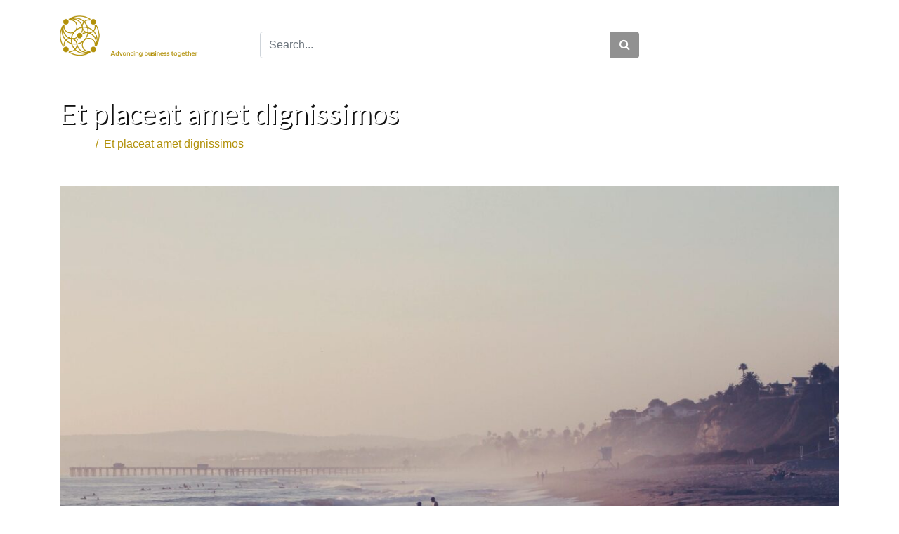

--- FILE ---
content_type: text/html; charset=UTF-8
request_url: https://www.countykildarechamber.ie/et-placeat-amet-dignissimos/
body_size: 18923
content:
 <!DOCTYPE html>
<html lang="en-GB">
<head>
    <meta charset="UTF-8">
    <meta name="viewport" content="width=device-width, initial-scale=1">
    <link rel="profile" href="https://gmpg.org/xfn/11">
	<link rel="icon" type="image/png" href="https://www.countykildarechamber.ie/wp-content/uploads/2019/09/favicon.png" /><meta name='robots' content='index, follow, max-image-preview:large, max-snippet:-1, max-video-preview:-1' />
	<style>img:is([sizes="auto" i], [sizes^="auto," i]) { contain-intrinsic-size: 3000px 1500px }</style>
	
	<!-- This site is optimized with the Yoast SEO plugin v26.7 - https://yoast.com/wordpress/plugins/seo/ -->
	<title>Et placeat amet dignissimos - County Kildare Chamber</title>
	<link rel="canonical" href="https://www.countykildarechamber.ie/et-placeat-amet-dignissimos/" />
	<meta property="og:locale" content="en_GB" />
	<meta property="og:type" content="article" />
	<meta property="og:title" content="Et placeat amet dignissimos - County Kildare Chamber" />
	<meta property="og:description" content="Et quia eum dolore ratione debitis dicta beatae cum maxime autem exercitationem voluptatem dolor voluptatum mollitia nesciunt velit similique repellendus ut sed eius facere non sit excepturi ratione aspernatur esse." />
	<meta property="og:url" content="https://www.countykildarechamber.ie/et-placeat-amet-dignissimos/" />
	<meta property="og:site_name" content="County Kildare Chamber" />
	<meta property="article:published_time" content="2019-09-15T05:51:44+00:00" />
	<meta property="og:image" content="https://www.countykildarechamber.ie/wp-content/uploads/2019/09/8a2b240c-29c5-3ce9-8c42-08a48af0b30c.jpg" />
	<meta property="og:image:width" content="3264" />
	<meta property="og:image:height" content="2176" />
	<meta property="og:image:type" content="image/jpeg" />
	<meta name="twitter:card" content="summary_large_image" />
	<meta name="twitter:label1" content="Written by" />
	<meta name="twitter:data1" content="" />
	<meta name="twitter:label2" content="Estimated reading time" />
	<meta name="twitter:data2" content="3 minutes" />
	<script type="application/ld+json" class="yoast-schema-graph">{"@context":"https://schema.org","@graph":[{"@type":"Article","@id":"https://www.countykildarechamber.ie/et-placeat-amet-dignissimos/#article","isPartOf":{"@id":"https://www.countykildarechamber.ie/et-placeat-amet-dignissimos/"},"author":{"name":"","@id":""},"headline":"Et placeat amet dignissimos","datePublished":"2019-09-15T05:51:44+00:00","mainEntityOfPage":{"@id":"https://www.countykildarechamber.ie/et-placeat-amet-dignissimos/"},"wordCount":541,"image":{"@id":"https://www.countykildarechamber.ie/et-placeat-amet-dignissimos/#primaryimage"},"thumbnailUrl":"https://www.countykildarechamber.ie/wp-content/uploads/2019/09/8a2b240c-29c5-3ce9-8c42-08a48af0b30c.jpg","inLanguage":"en-GB"},{"@type":"WebPage","@id":"https://www.countykildarechamber.ie/et-placeat-amet-dignissimos/","url":"https://www.countykildarechamber.ie/et-placeat-amet-dignissimos/","name":"Et placeat amet dignissimos - County Kildare Chamber","isPartOf":{"@id":"https://www.countykildarechamber.ie/#website"},"primaryImageOfPage":{"@id":"https://www.countykildarechamber.ie/et-placeat-amet-dignissimos/#primaryimage"},"image":{"@id":"https://www.countykildarechamber.ie/et-placeat-amet-dignissimos/#primaryimage"},"thumbnailUrl":"https://www.countykildarechamber.ie/wp-content/uploads/2019/09/8a2b240c-29c5-3ce9-8c42-08a48af0b30c.jpg","datePublished":"2019-09-15T05:51:44+00:00","author":{"@id":""},"breadcrumb":{"@id":"https://www.countykildarechamber.ie/et-placeat-amet-dignissimos/#breadcrumb"},"inLanguage":"en-GB","potentialAction":[{"@type":"ReadAction","target":["https://www.countykildarechamber.ie/et-placeat-amet-dignissimos/"]}]},{"@type":"ImageObject","inLanguage":"en-GB","@id":"https://www.countykildarechamber.ie/et-placeat-amet-dignissimos/#primaryimage","url":"https://www.countykildarechamber.ie/wp-content/uploads/2019/09/8a2b240c-29c5-3ce9-8c42-08a48af0b30c.jpg","contentUrl":"https://www.countykildarechamber.ie/wp-content/uploads/2019/09/8a2b240c-29c5-3ce9-8c42-08a48af0b30c.jpg","width":3264,"height":2176},{"@type":"BreadcrumbList","@id":"https://www.countykildarechamber.ie/et-placeat-amet-dignissimos/#breadcrumb","itemListElement":[{"@type":"ListItem","position":1,"name":"Home","item":"https://www.countykildarechamber.ie/"},{"@type":"ListItem","position":2,"name":"News","item":"https://www.countykildarechamber.ie/news/"},{"@type":"ListItem","position":3,"name":"Et placeat amet dignissimos"}]},{"@type":"WebSite","@id":"https://www.countykildarechamber.ie/#website","url":"https://www.countykildarechamber.ie/","name":"County Kildare Chamber","description":"","potentialAction":[{"@type":"SearchAction","target":{"@type":"EntryPoint","urlTemplate":"https://www.countykildarechamber.ie/?s={search_term_string}"},"query-input":{"@type":"PropertyValueSpecification","valueRequired":true,"valueName":"search_term_string"}}],"inLanguage":"en-GB"},{"@type":"Person","@id":"","url":"https://www.countykildarechamber.ie/author/"}]}</script>
	<!-- / Yoast SEO plugin. -->


<link rel='dns-prefetch' href='//cdnjs.cloudflare.com' />

<link rel="alternate" type="application/rss+xml" title="County Kildare Chamber &raquo; Feed" href="https://www.countykildarechamber.ie/feed/" />
<link rel="alternate" type="application/rss+xml" title="County Kildare Chamber &raquo; Comments Feed" href="https://www.countykildarechamber.ie/comments/feed/" />
<link rel='stylesheet' id='sbi_styles-css' href='https://www.countykildarechamber.ie/wp-content/cache/background-css/1/www.countykildarechamber.ie/wp-content/plugins/instagram-feed/css/sbi-styles.min.css?ver=6.10.0&wpr_t=1768746748' type='text/css' media='all' />
<style id='wp-emoji-styles-inline-css' type='text/css'>

	img.wp-smiley, img.emoji {
		display: inline !important;
		border: none !important;
		box-shadow: none !important;
		height: 1em !important;
		width: 1em !important;
		margin: 0 0.07em !important;
		vertical-align: -0.1em !important;
		background: none !important;
		padding: 0 !important;
	}
</style>
<link rel='stylesheet' id='wp-block-library-css' href='https://www.countykildarechamber.ie/wp-includes/css/dist/block-library/style.min.css?ver=6.7.4' type='text/css' media='all' />
<style id='classic-theme-styles-inline-css' type='text/css'>
/*! This file is auto-generated */
.wp-block-button__link{color:#fff;background-color:#32373c;border-radius:9999px;box-shadow:none;text-decoration:none;padding:calc(.667em + 2px) calc(1.333em + 2px);font-size:1.125em}.wp-block-file__button{background:#32373c;color:#fff;text-decoration:none}
</style>
<style id='global-styles-inline-css' type='text/css'>
:root{--wp--preset--aspect-ratio--square: 1;--wp--preset--aspect-ratio--4-3: 4/3;--wp--preset--aspect-ratio--3-4: 3/4;--wp--preset--aspect-ratio--3-2: 3/2;--wp--preset--aspect-ratio--2-3: 2/3;--wp--preset--aspect-ratio--16-9: 16/9;--wp--preset--aspect-ratio--9-16: 9/16;--wp--preset--color--black: #000000;--wp--preset--color--cyan-bluish-gray: #abb8c3;--wp--preset--color--white: #ffffff;--wp--preset--color--pale-pink: #f78da7;--wp--preset--color--vivid-red: #cf2e2e;--wp--preset--color--luminous-vivid-orange: #ff6900;--wp--preset--color--luminous-vivid-amber: #fcb900;--wp--preset--color--light-green-cyan: #7bdcb5;--wp--preset--color--vivid-green-cyan: #00d084;--wp--preset--color--pale-cyan-blue: #8ed1fc;--wp--preset--color--vivid-cyan-blue: #0693e3;--wp--preset--color--vivid-purple: #9b51e0;--wp--preset--gradient--vivid-cyan-blue-to-vivid-purple: linear-gradient(135deg,rgba(6,147,227,1) 0%,rgb(155,81,224) 100%);--wp--preset--gradient--light-green-cyan-to-vivid-green-cyan: linear-gradient(135deg,rgb(122,220,180) 0%,rgb(0,208,130) 100%);--wp--preset--gradient--luminous-vivid-amber-to-luminous-vivid-orange: linear-gradient(135deg,rgba(252,185,0,1) 0%,rgba(255,105,0,1) 100%);--wp--preset--gradient--luminous-vivid-orange-to-vivid-red: linear-gradient(135deg,rgba(255,105,0,1) 0%,rgb(207,46,46) 100%);--wp--preset--gradient--very-light-gray-to-cyan-bluish-gray: linear-gradient(135deg,rgb(238,238,238) 0%,rgb(169,184,195) 100%);--wp--preset--gradient--cool-to-warm-spectrum: linear-gradient(135deg,rgb(74,234,220) 0%,rgb(151,120,209) 20%,rgb(207,42,186) 40%,rgb(238,44,130) 60%,rgb(251,105,98) 80%,rgb(254,248,76) 100%);--wp--preset--gradient--blush-light-purple: linear-gradient(135deg,rgb(255,206,236) 0%,rgb(152,150,240) 100%);--wp--preset--gradient--blush-bordeaux: linear-gradient(135deg,rgb(254,205,165) 0%,rgb(254,45,45) 50%,rgb(107,0,62) 100%);--wp--preset--gradient--luminous-dusk: linear-gradient(135deg,rgb(255,203,112) 0%,rgb(199,81,192) 50%,rgb(65,88,208) 100%);--wp--preset--gradient--pale-ocean: linear-gradient(135deg,rgb(255,245,203) 0%,rgb(182,227,212) 50%,rgb(51,167,181) 100%);--wp--preset--gradient--electric-grass: linear-gradient(135deg,rgb(202,248,128) 0%,rgb(113,206,126) 100%);--wp--preset--gradient--midnight: linear-gradient(135deg,rgb(2,3,129) 0%,rgb(40,116,252) 100%);--wp--preset--font-size--small: 13px;--wp--preset--font-size--medium: 20px;--wp--preset--font-size--large: 36px;--wp--preset--font-size--x-large: 42px;--wp--preset--spacing--20: 0.44rem;--wp--preset--spacing--30: 0.67rem;--wp--preset--spacing--40: 1rem;--wp--preset--spacing--50: 1.5rem;--wp--preset--spacing--60: 2.25rem;--wp--preset--spacing--70: 3.38rem;--wp--preset--spacing--80: 5.06rem;--wp--preset--shadow--natural: 6px 6px 9px rgba(0, 0, 0, 0.2);--wp--preset--shadow--deep: 12px 12px 50px rgba(0, 0, 0, 0.4);--wp--preset--shadow--sharp: 6px 6px 0px rgba(0, 0, 0, 0.2);--wp--preset--shadow--outlined: 6px 6px 0px -3px rgba(255, 255, 255, 1), 6px 6px rgba(0, 0, 0, 1);--wp--preset--shadow--crisp: 6px 6px 0px rgba(0, 0, 0, 1);}:where(.is-layout-flex){gap: 0.5em;}:where(.is-layout-grid){gap: 0.5em;}body .is-layout-flex{display: flex;}.is-layout-flex{flex-wrap: wrap;align-items: center;}.is-layout-flex > :is(*, div){margin: 0;}body .is-layout-grid{display: grid;}.is-layout-grid > :is(*, div){margin: 0;}:where(.wp-block-columns.is-layout-flex){gap: 2em;}:where(.wp-block-columns.is-layout-grid){gap: 2em;}:where(.wp-block-post-template.is-layout-flex){gap: 1.25em;}:where(.wp-block-post-template.is-layout-grid){gap: 1.25em;}.has-black-color{color: var(--wp--preset--color--black) !important;}.has-cyan-bluish-gray-color{color: var(--wp--preset--color--cyan-bluish-gray) !important;}.has-white-color{color: var(--wp--preset--color--white) !important;}.has-pale-pink-color{color: var(--wp--preset--color--pale-pink) !important;}.has-vivid-red-color{color: var(--wp--preset--color--vivid-red) !important;}.has-luminous-vivid-orange-color{color: var(--wp--preset--color--luminous-vivid-orange) !important;}.has-luminous-vivid-amber-color{color: var(--wp--preset--color--luminous-vivid-amber) !important;}.has-light-green-cyan-color{color: var(--wp--preset--color--light-green-cyan) !important;}.has-vivid-green-cyan-color{color: var(--wp--preset--color--vivid-green-cyan) !important;}.has-pale-cyan-blue-color{color: var(--wp--preset--color--pale-cyan-blue) !important;}.has-vivid-cyan-blue-color{color: var(--wp--preset--color--vivid-cyan-blue) !important;}.has-vivid-purple-color{color: var(--wp--preset--color--vivid-purple) !important;}.has-black-background-color{background-color: var(--wp--preset--color--black) !important;}.has-cyan-bluish-gray-background-color{background-color: var(--wp--preset--color--cyan-bluish-gray) !important;}.has-white-background-color{background-color: var(--wp--preset--color--white) !important;}.has-pale-pink-background-color{background-color: var(--wp--preset--color--pale-pink) !important;}.has-vivid-red-background-color{background-color: var(--wp--preset--color--vivid-red) !important;}.has-luminous-vivid-orange-background-color{background-color: var(--wp--preset--color--luminous-vivid-orange) !important;}.has-luminous-vivid-amber-background-color{background-color: var(--wp--preset--color--luminous-vivid-amber) !important;}.has-light-green-cyan-background-color{background-color: var(--wp--preset--color--light-green-cyan) !important;}.has-vivid-green-cyan-background-color{background-color: var(--wp--preset--color--vivid-green-cyan) !important;}.has-pale-cyan-blue-background-color{background-color: var(--wp--preset--color--pale-cyan-blue) !important;}.has-vivid-cyan-blue-background-color{background-color: var(--wp--preset--color--vivid-cyan-blue) !important;}.has-vivid-purple-background-color{background-color: var(--wp--preset--color--vivid-purple) !important;}.has-black-border-color{border-color: var(--wp--preset--color--black) !important;}.has-cyan-bluish-gray-border-color{border-color: var(--wp--preset--color--cyan-bluish-gray) !important;}.has-white-border-color{border-color: var(--wp--preset--color--white) !important;}.has-pale-pink-border-color{border-color: var(--wp--preset--color--pale-pink) !important;}.has-vivid-red-border-color{border-color: var(--wp--preset--color--vivid-red) !important;}.has-luminous-vivid-orange-border-color{border-color: var(--wp--preset--color--luminous-vivid-orange) !important;}.has-luminous-vivid-amber-border-color{border-color: var(--wp--preset--color--luminous-vivid-amber) !important;}.has-light-green-cyan-border-color{border-color: var(--wp--preset--color--light-green-cyan) !important;}.has-vivid-green-cyan-border-color{border-color: var(--wp--preset--color--vivid-green-cyan) !important;}.has-pale-cyan-blue-border-color{border-color: var(--wp--preset--color--pale-cyan-blue) !important;}.has-vivid-cyan-blue-border-color{border-color: var(--wp--preset--color--vivid-cyan-blue) !important;}.has-vivid-purple-border-color{border-color: var(--wp--preset--color--vivid-purple) !important;}.has-vivid-cyan-blue-to-vivid-purple-gradient-background{background: var(--wp--preset--gradient--vivid-cyan-blue-to-vivid-purple) !important;}.has-light-green-cyan-to-vivid-green-cyan-gradient-background{background: var(--wp--preset--gradient--light-green-cyan-to-vivid-green-cyan) !important;}.has-luminous-vivid-amber-to-luminous-vivid-orange-gradient-background{background: var(--wp--preset--gradient--luminous-vivid-amber-to-luminous-vivid-orange) !important;}.has-luminous-vivid-orange-to-vivid-red-gradient-background{background: var(--wp--preset--gradient--luminous-vivid-orange-to-vivid-red) !important;}.has-very-light-gray-to-cyan-bluish-gray-gradient-background{background: var(--wp--preset--gradient--very-light-gray-to-cyan-bluish-gray) !important;}.has-cool-to-warm-spectrum-gradient-background{background: var(--wp--preset--gradient--cool-to-warm-spectrum) !important;}.has-blush-light-purple-gradient-background{background: var(--wp--preset--gradient--blush-light-purple) !important;}.has-blush-bordeaux-gradient-background{background: var(--wp--preset--gradient--blush-bordeaux) !important;}.has-luminous-dusk-gradient-background{background: var(--wp--preset--gradient--luminous-dusk) !important;}.has-pale-ocean-gradient-background{background: var(--wp--preset--gradient--pale-ocean) !important;}.has-electric-grass-gradient-background{background: var(--wp--preset--gradient--electric-grass) !important;}.has-midnight-gradient-background{background: var(--wp--preset--gradient--midnight) !important;}.has-small-font-size{font-size: var(--wp--preset--font-size--small) !important;}.has-medium-font-size{font-size: var(--wp--preset--font-size--medium) !important;}.has-large-font-size{font-size: var(--wp--preset--font-size--large) !important;}.has-x-large-font-size{font-size: var(--wp--preset--font-size--x-large) !important;}
:where(.wp-block-post-template.is-layout-flex){gap: 1.25em;}:where(.wp-block-post-template.is-layout-grid){gap: 1.25em;}
:where(.wp-block-columns.is-layout-flex){gap: 2em;}:where(.wp-block-columns.is-layout-grid){gap: 2em;}
:root :where(.wp-block-pullquote){font-size: 1.5em;line-height: 1.6;}
</style>
<link rel='stylesheet' id='cmplz-general-css' href='https://www.countykildarechamber.ie/wp-content/plugins/complianz-gdpr-premium/assets/css/cookieblocker.min.css?ver=1744210393' type='text/css' media='all' />
<link rel='stylesheet' id='graphedia-base-theme-style-css' href='https://www.countykildarechamber.ie/wp-content/themes/graphedia-base-theme/style.css?ver=6.7.4' type='text/css' media='all' />
<link rel='stylesheet' id='graphedia-plugins-css' href='https://www.countykildarechamber.ie/wp-content/cache/background-css/1/www.countykildarechamber.ie/wp-content/themes/graphedia-base-theme/assets/css/plugins.css?ver=6.7.4&wpr_t=1768746748' type='text/css' media='all' />
<link rel='stylesheet' id='aos-css-css' href='https://www.countykildarechamber.ie/wp-content/themes/graphedia-base-theme/assets/css/aos.css?ver=6.7.4' type='text/css' media='all' />
<link rel='stylesheet' id='graphedia-css-css' href='https://www.countykildarechamber.ie/wp-content/cache/background-css/1/www.countykildarechamber.ie/wp-content/themes/graphedia-base-theme/assets/css/graphedia.css?ver=6.7.4&wpr_t=1768746748' type='text/css' media='all' />
<link rel='stylesheet' id='custom-login-css' href='https://www.countykildarechamber.ie/wp-content/cache/background-css/1/www.countykildarechamber.ie/wp-content/themes/graphedia-base-theme/style-login.css?ver=6.7.4&wpr_t=1768746748' type='text/css' media='all' />
<link rel='stylesheet' id='custom-css-css' href='https://www.countykildarechamber.ie/wp-content/themes/graphedia-base-theme/assets/css/custom.css?ver=6.7.4' type='text/css' media='all' />
<link rel='stylesheet' id='slick-theme-css-css' href='https://www.countykildarechamber.ie/wp-content/cache/background-css/1/cdnjs.cloudflare.com/ajax/libs/slick-carousel/1.9.0/slick-theme.min.css?ver=6.7.4&wpr_t=1768746748' type='text/css' media='all' />
<link rel='stylesheet' id='slick-css-css' href='https://cdnjs.cloudflare.com/ajax/libs/slick-carousel/1.9.0/slick.min.css?ver=6.7.4' type='text/css' media='all' />
<link rel='stylesheet' id='graphedia-team-css' href='https://www.countykildarechamber.ie/wp-content/themes/graphedia-base-theme/includes/addons/team/css/team.css?ver=6.7.4' type='text/css' media='all' />
<link rel='stylesheet' id='graphedia-gallery-css' href='https://www.countykildarechamber.ie/wp-content/themes/graphedia-base-theme/includes/addons/gallery/css/gallery.css?ver=6.7.4' type='text/css' media='all' />
<script type="text/javascript" src="https://www.countykildarechamber.ie/wp-includes/js/jquery/jquery.min.js?ver=3.7.1" id="jquery-core-js"></script>
<script type="text/javascript" src="https://www.countykildarechamber.ie/wp-includes/js/jquery/jquery-migrate.min.js?ver=3.4.1" id="jquery-migrate-js"></script>
<script type="text/javascript" src="https://cdnjs.cloudflare.com/ajax/libs/slick-carousel/1.9.0/slick.min.js?ver=6.7.4" id="slick-js-js"></script>
<script type="text/javascript" src="https://www.countykildarechamber.ie/wp-content/themes/graphedia-base-theme/includes/addons/team/js/team.js?ver=6.7.4" id="graphedia-team-js"></script>
<link rel="https://api.w.org/" href="https://www.countykildarechamber.ie/wp-json/" /><link rel="alternate" title="JSON" type="application/json" href="https://www.countykildarechamber.ie/wp-json/wp/v2/posts/296" /><link rel="EditURI" type="application/rsd+xml" title="RSD" href="https://www.countykildarechamber.ie/xmlrpc.php?rsd" />
<meta name="generator" content="WordPress 6.7.4" />
<link rel='shortlink' href='https://www.countykildarechamber.ie/?p=296' />
<link rel="alternate" title="oEmbed (JSON)" type="application/json+oembed" href="https://www.countykildarechamber.ie/wp-json/oembed/1.0/embed?url=https%3A%2F%2Fwww.countykildarechamber.ie%2Fet-placeat-amet-dignissimos%2F" />
<link rel="alternate" title="oEmbed (XML)" type="text/xml+oembed" href="https://www.countykildarechamber.ie/wp-json/oembed/1.0/embed?url=https%3A%2F%2Fwww.countykildarechamber.ie%2Fet-placeat-amet-dignissimos%2F&#038;format=xml" />
			<style>.cmplz-hidden {
					display: none !important;
				}</style>
<style>.header-wrapper{background-image: var(--wpr-bg-886e911a-99ab-4ff5-8e7f-d42d75368383);background-position: center center;background-size: cover;background-attachment: ;}.top-bar{height:45px;}a:link, a:visited{color:#0d3e76;}footer.site-footer{background-image: var(--wpr-bg-43a6c2a9-f987-4ff9-b1f5-3c4025719da0);background-position: left top;background-size: cover;background-attachment: ;}footer.site-footer{background-color:#0d3e76;}footer.site-footer a{color:#ffffff;}footer a:hover{color:#b2910a;}footer.site-footer .widget h2.widget-title{color:#ffffff;}body{font-family: inherit;font-size: 16px;color: #4c4c4c;}h1{font-family: Lato;font-size: 27px;color: #0d3e76;}h2{font-family: Lato;font-size: 25px;color: #0d3e76;}h3{font-family: Lato;font-size: 20px;color: #0d3e76;}h4{font-family: Lato;font-size: 19px;color: #0d3e76;}h5{font-family: Lato;font-size: 18px;}</style>
<script>var chamber_ajax='https://www.countykildarechamber.ie/wp-admin/admin-ajax.php';</script><meta name="generator" content="Powered by Slider Revolution 6.7.30 - responsive, Mobile-Friendly Slider Plugin for WordPress with comfortable drag and drop interface." />
<script>function setREVStartSize(e){
			//window.requestAnimationFrame(function() {
				window.RSIW = window.RSIW===undefined ? window.innerWidth : window.RSIW;
				window.RSIH = window.RSIH===undefined ? window.innerHeight : window.RSIH;
				try {
					var pw = document.getElementById(e.c).parentNode.offsetWidth,
						newh;
					pw = pw===0 || isNaN(pw) || (e.l=="fullwidth" || e.layout=="fullwidth") ? window.RSIW : pw;
					e.tabw = e.tabw===undefined ? 0 : parseInt(e.tabw);
					e.thumbw = e.thumbw===undefined ? 0 : parseInt(e.thumbw);
					e.tabh = e.tabh===undefined ? 0 : parseInt(e.tabh);
					e.thumbh = e.thumbh===undefined ? 0 : parseInt(e.thumbh);
					e.tabhide = e.tabhide===undefined ? 0 : parseInt(e.tabhide);
					e.thumbhide = e.thumbhide===undefined ? 0 : parseInt(e.thumbhide);
					e.mh = e.mh===undefined || e.mh=="" || e.mh==="auto" ? 0 : parseInt(e.mh,0);
					if(e.layout==="fullscreen" || e.l==="fullscreen")
						newh = Math.max(e.mh,window.RSIH);
					else{
						e.gw = Array.isArray(e.gw) ? e.gw : [e.gw];
						for (var i in e.rl) if (e.gw[i]===undefined || e.gw[i]===0) e.gw[i] = e.gw[i-1];
						e.gh = e.el===undefined || e.el==="" || (Array.isArray(e.el) && e.el.length==0)? e.gh : e.el;
						e.gh = Array.isArray(e.gh) ? e.gh : [e.gh];
						for (var i in e.rl) if (e.gh[i]===undefined || e.gh[i]===0) e.gh[i] = e.gh[i-1];
											
						var nl = new Array(e.rl.length),
							ix = 0,
							sl;
						e.tabw = e.tabhide>=pw ? 0 : e.tabw;
						e.thumbw = e.thumbhide>=pw ? 0 : e.thumbw;
						e.tabh = e.tabhide>=pw ? 0 : e.tabh;
						e.thumbh = e.thumbhide>=pw ? 0 : e.thumbh;
						for (var i in e.rl) nl[i] = e.rl[i]<window.RSIW ? 0 : e.rl[i];
						sl = nl[0];
						for (var i in nl) if (sl>nl[i] && nl[i]>0) { sl = nl[i]; ix=i;}
						var m = pw>(e.gw[ix]+e.tabw+e.thumbw) ? 1 : (pw-(e.tabw+e.thumbw)) / (e.gw[ix]);
						newh =  (e.gh[ix] * m) + (e.tabh + e.thumbh);
					}
					var el = document.getElementById(e.c);
					if (el!==null && el) el.style.height = newh+"px";
					el = document.getElementById(e.c+"_wrapper");
					if (el!==null && el) {
						el.style.height = newh+"px";
						el.style.display = "block";
					}
				} catch(e){
					console.log("Failure at Presize of Slider:" + e)
				}
			//});
		  };</script>
		<style type="text/css" id="wp-custom-css">
			.page-template-page-about .section-image .skew.left {
    transform: skew(10deg);
}

.page-template-page-about .section-image .skew.right {
    transform: skew(-10deg);
}

.blue-img {
	    filter: invert(0)sepia(1.7)brightness(.35)hue-rotate(159deg)saturate(4.5);
}


/* Newsletter Page Form */

.ctct-form-wrapper .ctct-message .ctct-dismiss-ajax-notice {
    border-radius: 200px;
		padding: 5px 7px;
    float: right;
    color: green;
    border: none;
}

.page-id-45900 .cta {
	margin-top: -47px;
}

/* Meeting Room Booking Form */ 

.meeting-room__container {
	border-top: 1px solid #ccc;
	padding-top: 10px;
	margin-bottom: 30px;
}

.meeting-room {
	display: none;
}


.meeting-room.not-member {
	background: #ffd8d8;
	border: 2px solid #fc2d2d;
	border-radius: 10px;
	padding: 20px;
	margin-top: 20px;
	margin-bottom: 20px;
}

.meeting-room.not-member p{
	font-weight: 700;
	margin-bottom: 0;
}


#fbuilder .medium {
	padding: 6px 10px !important;
}

#fbuilder .slots>span {
	font-weight: 700;
}

#fbuilder span.uh {
margin-top: 10px;
}

#fbuilder #field_1-0 {
	border-bottom: 1px solid #f0f0f0;
	margin-bottom: 15px;
}

#fbuilder .pbSubmit {
		background: #235194 !important;
		border: 2px solid #235194;
		border-radius: 5px;
    color: #fff !important;
    display: inline-block;
    cursor: pointer;
    margin: 10px 10px 0px 0px;
    padding: 5px 20px;
		transition: all 0.3s
}

#fbuilder .pbSubmit:hover {
		background: #fff !important;
		border: 2px solid #235194;
    color: #235194 !important;
}

footer.site-footer .newsletter {
	z-index: 9999 !important;
}

/* Team Pictures */

.select-42.team-member .team-picture {
	height: 320px;
}

/** mjoin iframe **/

.page-id-47962 iframe#eb-widget-membership-type-list{
	height: 820px;
}

@media only screen and (max-width: 768px) {
	.page-id-47962 iframe#eb-widget-membership-type-list{
	height: 880px;
}
}

@media only screen and (max-width: 576px) {
	.page-id-47962 iframe#eb-widget-membership-type-list{
	height: 1040px;
}
}		</style>
		<noscript><style id="rocket-lazyload-nojs-css">.rll-youtube-player, [data-lazy-src]{display:none !important;}</style></noscript>
<!-- Google tag (gtag.js) -->

<script async src=https://www.googletagmanager.com/gtag/js?id=UA-72183631-1></script>

<script>

  window.dataLayer = window.dataLayer || [];

  function gtag(){dataLayer.push(arguments);}

  gtag('js', new Date());

  gtag('config', 'UA-72183631-1');

</script>

  <script type="text/javascript">
  _linkedin_partner_id = "2336745";
  window._linkedin_data_partner_ids = window._linkedin_data_partner_ids || [];
  window._linkedin_data_partner_ids.push(_linkedin_partner_id); </script>
  <script type="text/javascript">
  (function(){var s = document.getElementsByTagName("script")[0];
  var b = document.createElement("script"); b.type = "text/javascript";b.async = true;
  b.src = "https://snap.licdn.com/li.lms-analytics/insight.min.js"; s.parentNode.insertBefore(b, s);})(); </script>
  <noscript> <img height="1" width="1" style="display:none;" alt="" src="https://px.ads.linkedin.com/collect/?pid=2336745&fmt=gif" /> </noscript>
<style id="wpr-lazyload-bg-container"></style><style id="wpr-lazyload-bg-exclusion"></style>
<noscript>
<style id="wpr-lazyload-bg-nostyle">.sbi_lb-loader span{--wpr-bg-83c17620-eee6-4c0f-8d46-9c2b4e208f93: url('https://www.countykildarechamber.ie/wp-content/plugins/instagram-feed/img/sbi-sprite.png');}.sbi_lb-nav span{--wpr-bg-4aa0d154-26d3-4792-84ff-f68c51f83ed8: url('https://www.countykildarechamber.ie/wp-content/plugins/instagram-feed/img/sbi-sprite.png');}.bx-wrapper .bx-loading{--wpr-bg-ac1c2a88-3475-492b-b47b-738ccc22b4ac: url('https://www.countykildarechamber.ie/wp-content/themes/graphedia-base-theme/assets/images/bx_loader.gif');}.bx-wrapper .bx-prev{--wpr-bg-730f9c24-6068-48ca-995c-73a8fec62c74: url('https://www.countykildarechamber.ie/wp-content/themes/graphedia-base-theme/assets/images/controls.png');}.bx-wrapper .bx-next{--wpr-bg-9f60c288-5e3c-462c-8f58-f5c15292adf4: url('https://www.countykildarechamber.ie/wp-content/themes/graphedia-base-theme/assets/images/controls.png');}.bx-wrapper .bx-controls-auto .bx-start{--wpr-bg-c225c211-6f3f-408f-b660-a43d3dc55d5b: url('https://www.countykildarechamber.ie/wp-content/themes/graphedia-base-theme/assets/images/controls.png');}.bx-wrapper .bx-controls-auto .bx-stop{--wpr-bg-30b4d4cb-e3a2-49e1-a8cd-4ed8cd58bd68: url('https://www.countykildarechamber.ie/wp-content/themes/graphedia-base-theme/assets/images/controls.png');}.chamber-menu-new{--wpr-bg-c4633a6f-2c48-4b0e-9719-8fef9bfd728e: url('https://www.countykildarechamber.ie/wp-content/themes/graphedia-base-theme/assets/images/menu-footer-bg.jpg');}.home .home-benefits{--wpr-bg-27efefeb-4c33-4020-9940-ef1795f3a5b5: url('https://www.countykildarechamber.ie/wp-content/themes/graphedia-base-theme/assets/images/benefit-bg.jpg');}.home .home-news{--wpr-bg-e690a73f-5a8a-41cc-8b14-5f276a4368d6: url('https://www.countykildarechamber.ie/wp-content/themes/graphedia-base-theme/assets/images/benefit-bg.jpg');}.packages .buttons .package-button .package-inner{--wpr-bg-9ea5fa17-130c-4a47-bdde-360481b3d3b2: url('https://www.countykildarechamber.ie/wp-content/themes/graphedia-base-theme/assets/images/people.png');}.login h1 a{--wpr-bg-fc31781a-5113-40d1-a792-8e85315f88ca: url('https://www.countykildarechamber.ie/wp-content/uploads/2019/09/logo-trans.png');}.slick-loading .slick-list{--wpr-bg-e643a316-fcdd-4a07-a262-4a40b20865c6: url('https://cdnjs.cloudflare.com/ajax/libs/slick-carousel/1.9.0/ajax-loader.gif');}.tp-blockmask,
.tp-blockmask_in,
.tp-blockmask_out{--wpr-bg-49401bbd-391c-41bd-8a43-6a7c307cd07f: url('https://www.countykildarechamber.ie/wp-content/plugins/revslider/sr6/assets/assets/gridtile.png');}.tp-blockmask,
.tp-blockmask_in,
.tp-blockmask_out{--wpr-bg-138b5888-3578-4030-ae89-2ea7473376e3: url('https://www.countykildarechamber.ie/wp-content/plugins/revslider/sr6/assets/assets/gridtile_white.png');}.tp-blockmask,
.tp-blockmask_in,
.tp-blockmask_out{--wpr-bg-c9782753-a485-42a9-9cf4-d9207f006cfe: url('https://www.countykildarechamber.ie/wp-content/plugins/revslider/sr6/assets/assets/gridtile_3x3.png');}.tp-blockmask,
.tp-blockmask_in,
.tp-blockmask_out{--wpr-bg-4efb3d3a-d8cd-48c7-96d0-afee2f5c2fd8: url('https://www.countykildarechamber.ie/wp-content/plugins/revslider/sr6/assets/assets/gridtile_3x3_white.png');}.rs-layer.slidelink a div{--wpr-bg-18dd4efd-137a-48a4-9379-d9038e1501bd: url('https://www.countykildarechamber.ie/wp-content/plugins/revslider/sr6/assets/assets/coloredbg.png');}.rs-layer.slidelink a span{--wpr-bg-c872e049-7f91-421e-a411-db7fc71b39b4: url('https://www.countykildarechamber.ie/wp-content/plugins/revslider/sr6/assets/assets/coloredbg.png');}rs-loader.spinner0{--wpr-bg-c567d61d-3367-4b1f-9c44-43c94c42560a: url('https://www.countykildarechamber.ie/wp-content/plugins/revslider/sr6/assets/assets/loader.gif');}rs-loader.spinner5{--wpr-bg-58818eeb-0f96-473d-8d76-8ee4afb4ed4c: url('https://www.countykildarechamber.ie/wp-content/plugins/revslider/sr6/assets/assets/loader.gif');}.header-wrapper{--wpr-bg-886e911a-99ab-4ff5-8e7f-d42d75368383: url('https://www.countykildarechamber.ie/wp-content/uploads/2019/09/banner-bg.jpg');}footer.site-footer{--wpr-bg-43a6c2a9-f987-4ff9-b1f5-3c4025719da0: url('https://www.countykildarechamber.ie/wp-content/uploads/2019/09/menu-footer-bg.jpg');}</style>
</noscript>
<script type="application/javascript">const rocket_pairs = [{"selector":".sbi_lb-loader span","style":".sbi_lb-loader span{--wpr-bg-83c17620-eee6-4c0f-8d46-9c2b4e208f93: url('https:\/\/www.countykildarechamber.ie\/wp-content\/plugins\/instagram-feed\/img\/sbi-sprite.png');}","hash":"83c17620-eee6-4c0f-8d46-9c2b4e208f93","url":"https:\/\/www.countykildarechamber.ie\/wp-content\/plugins\/instagram-feed\/img\/sbi-sprite.png"},{"selector":".sbi_lb-nav span","style":".sbi_lb-nav span{--wpr-bg-4aa0d154-26d3-4792-84ff-f68c51f83ed8: url('https:\/\/www.countykildarechamber.ie\/wp-content\/plugins\/instagram-feed\/img\/sbi-sprite.png');}","hash":"4aa0d154-26d3-4792-84ff-f68c51f83ed8","url":"https:\/\/www.countykildarechamber.ie\/wp-content\/plugins\/instagram-feed\/img\/sbi-sprite.png"},{"selector":".bx-wrapper .bx-loading","style":".bx-wrapper .bx-loading{--wpr-bg-ac1c2a88-3475-492b-b47b-738ccc22b4ac: url('https:\/\/www.countykildarechamber.ie\/wp-content\/themes\/graphedia-base-theme\/assets\/images\/bx_loader.gif');}","hash":"ac1c2a88-3475-492b-b47b-738ccc22b4ac","url":"https:\/\/www.countykildarechamber.ie\/wp-content\/themes\/graphedia-base-theme\/assets\/images\/bx_loader.gif"},{"selector":".bx-wrapper .bx-prev","style":".bx-wrapper .bx-prev{--wpr-bg-730f9c24-6068-48ca-995c-73a8fec62c74: url('https:\/\/www.countykildarechamber.ie\/wp-content\/themes\/graphedia-base-theme\/assets\/images\/controls.png');}","hash":"730f9c24-6068-48ca-995c-73a8fec62c74","url":"https:\/\/www.countykildarechamber.ie\/wp-content\/themes\/graphedia-base-theme\/assets\/images\/controls.png"},{"selector":".bx-wrapper .bx-next","style":".bx-wrapper .bx-next{--wpr-bg-9f60c288-5e3c-462c-8f58-f5c15292adf4: url('https:\/\/www.countykildarechamber.ie\/wp-content\/themes\/graphedia-base-theme\/assets\/images\/controls.png');}","hash":"9f60c288-5e3c-462c-8f58-f5c15292adf4","url":"https:\/\/www.countykildarechamber.ie\/wp-content\/themes\/graphedia-base-theme\/assets\/images\/controls.png"},{"selector":".bx-wrapper .bx-controls-auto .bx-start","style":".bx-wrapper .bx-controls-auto .bx-start{--wpr-bg-c225c211-6f3f-408f-b660-a43d3dc55d5b: url('https:\/\/www.countykildarechamber.ie\/wp-content\/themes\/graphedia-base-theme\/assets\/images\/controls.png');}","hash":"c225c211-6f3f-408f-b660-a43d3dc55d5b","url":"https:\/\/www.countykildarechamber.ie\/wp-content\/themes\/graphedia-base-theme\/assets\/images\/controls.png"},{"selector":".bx-wrapper .bx-controls-auto .bx-stop","style":".bx-wrapper .bx-controls-auto .bx-stop{--wpr-bg-30b4d4cb-e3a2-49e1-a8cd-4ed8cd58bd68: url('https:\/\/www.countykildarechamber.ie\/wp-content\/themes\/graphedia-base-theme\/assets\/images\/controls.png');}","hash":"30b4d4cb-e3a2-49e1-a8cd-4ed8cd58bd68","url":"https:\/\/www.countykildarechamber.ie\/wp-content\/themes\/graphedia-base-theme\/assets\/images\/controls.png"},{"selector":".chamber-menu-new","style":".chamber-menu-new{--wpr-bg-c4633a6f-2c48-4b0e-9719-8fef9bfd728e: url('https:\/\/www.countykildarechamber.ie\/wp-content\/themes\/graphedia-base-theme\/assets\/images\/menu-footer-bg.jpg');}","hash":"c4633a6f-2c48-4b0e-9719-8fef9bfd728e","url":"https:\/\/www.countykildarechamber.ie\/wp-content\/themes\/graphedia-base-theme\/assets\/images\/menu-footer-bg.jpg"},{"selector":".home .home-benefits","style":".home .home-benefits{--wpr-bg-27efefeb-4c33-4020-9940-ef1795f3a5b5: url('https:\/\/www.countykildarechamber.ie\/wp-content\/themes\/graphedia-base-theme\/assets\/images\/benefit-bg.jpg');}","hash":"27efefeb-4c33-4020-9940-ef1795f3a5b5","url":"https:\/\/www.countykildarechamber.ie\/wp-content\/themes\/graphedia-base-theme\/assets\/images\/benefit-bg.jpg"},{"selector":".home .home-news","style":".home .home-news{--wpr-bg-e690a73f-5a8a-41cc-8b14-5f276a4368d6: url('https:\/\/www.countykildarechamber.ie\/wp-content\/themes\/graphedia-base-theme\/assets\/images\/benefit-bg.jpg');}","hash":"e690a73f-5a8a-41cc-8b14-5f276a4368d6","url":"https:\/\/www.countykildarechamber.ie\/wp-content\/themes\/graphedia-base-theme\/assets\/images\/benefit-bg.jpg"},{"selector":".packages .buttons .package-button .package-inner","style":".packages .buttons .package-button .package-inner{--wpr-bg-9ea5fa17-130c-4a47-bdde-360481b3d3b2: url('https:\/\/www.countykildarechamber.ie\/wp-content\/themes\/graphedia-base-theme\/assets\/images\/people.png');}","hash":"9ea5fa17-130c-4a47-bdde-360481b3d3b2","url":"https:\/\/www.countykildarechamber.ie\/wp-content\/themes\/graphedia-base-theme\/assets\/images\/people.png"},{"selector":".login h1 a","style":".login h1 a{--wpr-bg-fc31781a-5113-40d1-a792-8e85315f88ca: url('https:\/\/www.countykildarechamber.ie\/wp-content\/uploads\/2019\/09\/logo-trans.png');}","hash":"fc31781a-5113-40d1-a792-8e85315f88ca","url":"https:\/\/www.countykildarechamber.ie\/wp-content\/uploads\/2019\/09\/logo-trans.png"},{"selector":".slick-loading .slick-list","style":".slick-loading .slick-list{--wpr-bg-e643a316-fcdd-4a07-a262-4a40b20865c6: url('https:\/\/cdnjs.cloudflare.com\/ajax\/libs\/slick-carousel\/1.9.0\/ajax-loader.gif');}","hash":"e643a316-fcdd-4a07-a262-4a40b20865c6","url":"https:\/\/cdnjs.cloudflare.com\/ajax\/libs\/slick-carousel\/1.9.0\/ajax-loader.gif"},{"selector":".tp-blockmask,\n.tp-blockmask_in,\n.tp-blockmask_out","style":".tp-blockmask,\n.tp-blockmask_in,\n.tp-blockmask_out{--wpr-bg-49401bbd-391c-41bd-8a43-6a7c307cd07f: url('https:\/\/www.countykildarechamber.ie\/wp-content\/plugins\/revslider\/sr6\/assets\/assets\/gridtile.png');}","hash":"49401bbd-391c-41bd-8a43-6a7c307cd07f","url":"https:\/\/www.countykildarechamber.ie\/wp-content\/plugins\/revslider\/sr6\/assets\/assets\/gridtile.png"},{"selector":".tp-blockmask,\n.tp-blockmask_in,\n.tp-blockmask_out","style":".tp-blockmask,\n.tp-blockmask_in,\n.tp-blockmask_out{--wpr-bg-138b5888-3578-4030-ae89-2ea7473376e3: url('https:\/\/www.countykildarechamber.ie\/wp-content\/plugins\/revslider\/sr6\/assets\/assets\/gridtile_white.png');}","hash":"138b5888-3578-4030-ae89-2ea7473376e3","url":"https:\/\/www.countykildarechamber.ie\/wp-content\/plugins\/revslider\/sr6\/assets\/assets\/gridtile_white.png"},{"selector":".tp-blockmask,\n.tp-blockmask_in,\n.tp-blockmask_out","style":".tp-blockmask,\n.tp-blockmask_in,\n.tp-blockmask_out{--wpr-bg-c9782753-a485-42a9-9cf4-d9207f006cfe: url('https:\/\/www.countykildarechamber.ie\/wp-content\/plugins\/revslider\/sr6\/assets\/assets\/gridtile_3x3.png');}","hash":"c9782753-a485-42a9-9cf4-d9207f006cfe","url":"https:\/\/www.countykildarechamber.ie\/wp-content\/plugins\/revslider\/sr6\/assets\/assets\/gridtile_3x3.png"},{"selector":".tp-blockmask,\n.tp-blockmask_in,\n.tp-blockmask_out","style":".tp-blockmask,\n.tp-blockmask_in,\n.tp-blockmask_out{--wpr-bg-4efb3d3a-d8cd-48c7-96d0-afee2f5c2fd8: url('https:\/\/www.countykildarechamber.ie\/wp-content\/plugins\/revslider\/sr6\/assets\/assets\/gridtile_3x3_white.png');}","hash":"4efb3d3a-d8cd-48c7-96d0-afee2f5c2fd8","url":"https:\/\/www.countykildarechamber.ie\/wp-content\/plugins\/revslider\/sr6\/assets\/assets\/gridtile_3x3_white.png"},{"selector":".rs-layer.slidelink a div","style":".rs-layer.slidelink a div{--wpr-bg-18dd4efd-137a-48a4-9379-d9038e1501bd: url('https:\/\/www.countykildarechamber.ie\/wp-content\/plugins\/revslider\/sr6\/assets\/assets\/coloredbg.png');}","hash":"18dd4efd-137a-48a4-9379-d9038e1501bd","url":"https:\/\/www.countykildarechamber.ie\/wp-content\/plugins\/revslider\/sr6\/assets\/assets\/coloredbg.png"},{"selector":".rs-layer.slidelink a span","style":".rs-layer.slidelink a span{--wpr-bg-c872e049-7f91-421e-a411-db7fc71b39b4: url('https:\/\/www.countykildarechamber.ie\/wp-content\/plugins\/revslider\/sr6\/assets\/assets\/coloredbg.png');}","hash":"c872e049-7f91-421e-a411-db7fc71b39b4","url":"https:\/\/www.countykildarechamber.ie\/wp-content\/plugins\/revslider\/sr6\/assets\/assets\/coloredbg.png"},{"selector":"rs-loader.spinner0","style":"rs-loader.spinner0{--wpr-bg-c567d61d-3367-4b1f-9c44-43c94c42560a: url('https:\/\/www.countykildarechamber.ie\/wp-content\/plugins\/revslider\/sr6\/assets\/assets\/loader.gif');}","hash":"c567d61d-3367-4b1f-9c44-43c94c42560a","url":"https:\/\/www.countykildarechamber.ie\/wp-content\/plugins\/revslider\/sr6\/assets\/assets\/loader.gif"},{"selector":"rs-loader.spinner5","style":"rs-loader.spinner5{--wpr-bg-58818eeb-0f96-473d-8d76-8ee4afb4ed4c: url('https:\/\/www.countykildarechamber.ie\/wp-content\/plugins\/revslider\/sr6\/assets\/assets\/loader.gif');}","hash":"58818eeb-0f96-473d-8d76-8ee4afb4ed4c","url":"https:\/\/www.countykildarechamber.ie\/wp-content\/plugins\/revslider\/sr6\/assets\/assets\/loader.gif"},{"selector":".header-wrapper","style":".header-wrapper{--wpr-bg-886e911a-99ab-4ff5-8e7f-d42d75368383: url('https:\/\/www.countykildarechamber.ie\/wp-content\/uploads\/2019\/09\/banner-bg.jpg');}","hash":"886e911a-99ab-4ff5-8e7f-d42d75368383","url":"https:\/\/www.countykildarechamber.ie\/wp-content\/uploads\/2019\/09\/banner-bg.jpg"},{"selector":"footer.site-footer","style":"footer.site-footer{--wpr-bg-43a6c2a9-f987-4ff9-b1f5-3c4025719da0: url('https:\/\/www.countykildarechamber.ie\/wp-content\/uploads\/2019\/09\/menu-footer-bg.jpg');}","hash":"43a6c2a9-f987-4ff9-b1f5-3c4025719da0","url":"https:\/\/www.countykildarechamber.ie\/wp-content\/uploads\/2019\/09\/menu-footer-bg.jpg"}]; const rocket_excluded_pairs = [];</script><meta name="generator" content="WP Rocket 3.18.3" data-wpr-features="wpr_lazyload_css_bg_img wpr_lazyload_images wpr_lazyload_iframes wpr_desktop" /></head>

<body data-rsssl=1 data-cmplz=1 class="post-template-default single single-post postid-296 single-format-standard group-blog">

<div data-rocket-location-hash="54257ff4dc2eb7aae68fa23eb5f11e06" id="page" class="site">

    <div data-rocket-location-hash="a4722478cbfacb0d00660824aae0d270" class="header-wrapper ">
		
<div data-rocket-location-hash="14e45380e29203f21ba7a5fc2633faab" class="loading-backdrop"></div>
<div data-rocket-location-hash="6f9f8b3efbb38af1434e0662016fb6c3" class="lds-cube loader">
    <div></div>
    <div></div>
    <div></div>
    <div></div>
</div>

<div data-rocket-location-hash="7f17097f47b7c97c920be059dbb7828b" class="chamber-menu-new">
    <div data-rocket-location-hash="04b24f2a01e05ca636ff58e62299aa1e" class="container">
        <div class="menu-main-menu-container"><ul id="main-menu" class="main-menu"><li id="menu-item-131" class="menu-item menu-item-type-post_type menu-item-object-page menu-item-home menu-item-131"><a href="https://www.countykildarechamber.ie/">Home</a></li>
<li id="menu-item-46639" class="menu-item menu-item-type-post_type menu-item-object-page menu-item-46639"><a href="https://www.countykildarechamber.ie/sustainable-kildare/">Sustainable Kildare</a></li>
<li id="menu-item-330" class="menu-item menu-item-type-custom menu-item-object-custom menu-item-has-children menu-item-330"><a href="https://www.countykildarechamber.ie/about-us/">About Us</a>
<ul class="sub-menu">
	<li id="menu-item-331" class="menu-item menu-item-type-post_type menu-item-object-page menu-item-331"><a href="https://www.countykildarechamber.ie/about-us/">About Us</a></li>
	<li id="menu-item-249" class="menu-item menu-item-type-post_type menu-item-object-page menu-item-249"><a href="https://www.countykildarechamber.ie/about-us/meet-the-team/">Meet the Team</a></li>
	<li id="menu-item-233" class="menu-item menu-item-type-post_type menu-item-object-page menu-item-233"><a href="https://www.countykildarechamber.ie/about-us/executive-committee/">Executive Committee</a></li>
	<li id="menu-item-231" class="menu-item menu-item-type-post_type menu-item-object-page menu-item-231"><a href="https://www.countykildarechamber.ie/about-us/chamber-representation/">Chamber Representation</a></li>
	<li id="menu-item-45438" class="menu-item menu-item-type-post_type menu-item-object-page menu-item-45438"><a href="https://www.countykildarechamber.ie/ihub-office-facility/">iHub (Office Facility)</a></li>
	<li id="menu-item-45424" class="menu-item menu-item-type-post_type menu-item-object-page menu-item-45424"><a href="https://www.countykildarechamber.ie/certs-of-origin/">Certs of Origin</a></li>
	<li id="menu-item-45463" class="menu-item menu-item-type-post_type menu-item-object-page menu-item-45463"><a href="https://www.countykildarechamber.ie/chamber-chronicle/">Chamber Chronicle</a></li>
	<li id="menu-item-46033" class="menu-item menu-item-type-post_type menu-item-object-page menu-item-46033"><a href="https://www.countykildarechamber.ie/sponsorship2021/">Sponsorship Opportunities</a></li>
	<li id="menu-item-230" class="menu-item menu-item-type-post_type menu-item-object-page menu-item-230"><a href="https://www.countykildarechamber.ie/about-us/about-kildare-investing-in-kildare-why-kildare/">About Kildare</a></li>
	<li id="menu-item-44935" class="menu-item menu-item-type-post_type menu-item-object-page menu-item-44935"><a href="https://www.countykildarechamber.ie/purple-flag-kildare/">Purple Flag Kildare</a></li>
</ul>
</li>
<li id="menu-item-349" class="menu-item menu-item-type-custom menu-item-object-custom menu-item-has-children menu-item-349"><a href="https://www.countykildarechamber.ie/membership/membership_package/">Membership</a>
<ul class="sub-menu">
	<li id="menu-item-47981" class="menu-item menu-item-type-post_type menu-item-object-page menu-item-47981"><a href="https://www.countykildarechamber.ie/crm/member-login/">Member Login</a></li>
	<li id="menu-item-47984" class="menu-item menu-item-type-post_type menu-item-object-page menu-item-47984"><a href="https://www.countykildarechamber.ie/members/membership-directory/">Membership Directory</a></li>
	<li id="menu-item-256" class="menu-item menu-item-type-post_type menu-item-object-page menu-item-256"><a href="https://www.countykildarechamber.ie/membership/membership_package/">Join the Chamber</a></li>
	<li id="menu-item-48600" class="menu-item menu-item-type-post_type menu-item-object-page menu-item-has-children menu-item-48600"><a href="https://www.countykildarechamber.ie/membership/membership_package/corporate/">Corporate Membership</a>
	<ul class="sub-menu">
		<li id="menu-item-232" class="menu-item menu-item-type-post_type menu-item-object-page menu-item-232"><a href="https://www.countykildarechamber.ie/about-us/corporate-partners/">Corporate Partners</a></li>
	</ul>
</li>
	<li id="menu-item-350" class="menu-item menu-item-type-post_type menu-item-object-page menu-item-350"><a href="https://www.countykildarechamber.ie/membership/">Membership Benefits</a></li>
	<li id="menu-item-47775" class="menu-item menu-item-type-post_type menu-item-object-page menu-item-47775"><a href="https://www.countykildarechamber.ie/meeting-room-booking/">Meeting Booth Booking</a></li>
	<li id="menu-item-359" class="menu-item menu-item-type-post_type menu-item-object-page menu-item-359"><a href="https://www.countykildarechamber.ie/membership/what-our-members-say/">What our members say</a></li>
	<li id="menu-item-258" class="menu-item menu-item-type-post_type menu-item-object-page menu-item-258"><a href="https://www.countykildarechamber.ie/membership/networking-tips/">Networking Tips</a></li>
	<li id="menu-item-251" class="menu-item menu-item-type-post_type menu-item-object-page menu-item-251"><a href="https://www.countykildarechamber.ie/faqs/">FAQ’s</a></li>
</ul>
</li>
<li id="menu-item-374" class="menu-item menu-item-type-custom menu-item-object-custom menu-item-has-children menu-item-374"><a href="https://www.countykildarechamber.ie/crm/chamber-events/">Events</a>
<ul class="sub-menu">
	<li id="menu-item-47982" class="menu-item menu-item-type-post_type menu-item-object-page menu-item-47982"><a href="https://www.countykildarechamber.ie/crm/chamber-events/">Chamber Events</a></li>
	<li id="menu-item-47924" class="menu-item menu-item-type-post_type menu-item-object-page menu-item-47924"><a href="https://www.countykildarechamber.ie/weekly-networking-mornings/">Weekly Networking Morning’s</a></li>
	<li id="menu-item-2382" class="menu-item menu-item-type-custom menu-item-object-custom menu-item-2382"><a href="/gallery">Gallery</a></li>
</ul>
</li>
<li id="menu-item-46728" class="menu-item menu-item-type-post_type menu-item-object-page menu-item-46728"><a href="https://www.countykildarechamber.ie/hr-support/">HR Support</a></li>
<li id="menu-item-248" class="menu-item menu-item-type-post_type menu-item-object-page menu-item-has-children menu-item-248"><a href="https://www.countykildarechamber.ie/about-us/policy/">Policy</a>
<ul class="sub-menu">
	<li id="menu-item-46389" class="menu-item menu-item-type-post_type menu-item-object-page menu-item-46389"><a href="https://www.countykildarechamber.ie/chamber-policy-advisory-council/">Policy Advisory Council</a></li>
	<li id="menu-item-46985" class="menu-item menu-item-type-post_type menu-item-object-page menu-item-46985"><a href="https://www.countykildarechamber.ie/submissions/">Submissions</a></li>
	<li id="menu-item-46986" class="menu-item menu-item-type-post_type menu-item-object-page menu-item-46986"><a href="https://www.countykildarechamber.ie/reports/">Reports</a></li>
</ul>
</li>
<li id="menu-item-672" class="menu-item menu-item-type-taxonomy menu-item-object-category menu-item-672"><a href="https://www.countykildarechamber.ie/category/chamber-news/">Chamber News</a></li>
<li id="menu-item-736" class="menu-item menu-item-type-post_type menu-item-object-page menu-item-736"><a href="https://www.countykildarechamber.ie/members/member-news/">Member News</a></li>
<li id="menu-item-2394" class="menu-item menu-item-type-custom menu-item-object-custom menu-item-has-children menu-item-2394"><a href="#">International</a>
<ul class="sub-menu">
	<li id="menu-item-2395" class="menu-item menu-item-type-post_type menu-item-object-page menu-item-2395"><a href="https://www.countykildarechamber.ie/international/brussels/">Brussels</a></li>
	<li id="menu-item-2396" class="menu-item menu-item-type-post_type menu-item-object-page menu-item-2396"><a href="https://www.countykildarechamber.ie/international/boston/">Boston</a></li>
</ul>
</li>
<li id="menu-item-371" class="menu-item menu-item-type-custom menu-item-object-custom menu-item-371"><a href="/contact-us/">Contact us</a></li>
<li id="menu-item-45904" class="menu-item menu-item-type-post_type menu-item-object-page menu-item-45904"><a href="https://www.countykildarechamber.ie/newsletter/">Newsletter</a></li>
</ul></div>    </div>
</div>

    <div data-rocket-location-hash="5d8ee57a67b3c9c4334b11f06fbfda62" id="top-bar" class="top-bar d-none d-md-block">
        <div class="container">
            <div class="menu-top-nav-container"><ul id="top-menu" class="top-menu"><li id="menu-item-47974" class="menu-item menu-item-type-post_type menu-item-object-page menu-item-47974"><a href="https://www.countykildarechamber.ie/crm/member-login/">Member Login</a></li>
<li id="menu-item-13" class="phone menu-item menu-item-type-custom menu-item-object-custom menu-item-13"><a href="tel:+35345894074">045 894074</a></li>
<li id="menu-item-12" class="email menu-item menu-item-type-custom menu-item-object-custom menu-item-12"><a href="mailto:info@countykildarechamber.ie">info@countykildarechamber.ie</a></li>
</ul></div>        </div>
    </div>


<header data-rocket-location-hash="e7073d9f1f1992d97f98a6fb997d23c3" id="masthead" class="site-header" role="banner">

    <div class="header-inner container">
        <div class="row">

            <div class="col-md-4 col-lg-4 col-xl-3 site-branding">

                <a href="https://www.countykildarechamber.ie" title="Homepage">
                    <img src="data:image/svg+xml,%3Csvg%20xmlns='http://www.w3.org/2000/svg'%20viewBox='0%200%200%200'%3E%3C/svg%3E" class="site-logo mb-2" alt="County Kildare Chamber" data-lazy-src="https://www.countykildarechamber.ie/wp-content/uploads/2019/09/logo-trans.png"/><noscript><img src="https://www.countykildarechamber.ie/wp-content/uploads/2019/09/logo-trans.png" class="site-logo mb-2" alt="County Kildare Chamber"/></noscript>
                </a>
                <div class="header-actions">

                        <div class="nav-search">
                            <i class="fa fa-search"></i>
                        </div>

                        <div class="nav-toggle ">
                            <div class="bar"></div>
                            <div class="bar"></div>
                            <div class="bar"></div>
                        </div>

                </div>

            </div>


            <div class="col-md-5 col-lg-6 site-search">

                <form method="get" action="https://www.countykildarechamber.ie">
                    <div class="input-group m-auto">
                        <input type="text" class="form-control" name="s"
                               value=""
                               placeholder="Search..." aria-label="Search">
                        <div class="input-group-append">
                            <button class="btn btn-secondary" type="submit"><i class="fa fa-search"></i></button>

                        </div>
                    </div>
                </form>
            </div>



            <div class="col-md-3 col-lg-2 col-xl-3">

                <button type="button" class="burger-button float-right">
                    <span class="closed small">Menu <i class="fa fa-bars"></i></span>
                        <span class="open small">Close <i class="fa fa-times"></i>
                    </span>
                </button>

            </div>



        </div><!-- end row -->
    </div><!-- end container -->



            <header class="main-title mt-2 mb-2 mt-md-5 mb-md-5">
            <div class="container">
                <h1 class="page-title">Et placeat amet dignissimos</h1>

                                <nav aria-label="breadcrumb"><ol class="breadcrumb"><li class="breadcrumb-item"><a href="https://www.countykildarechamber.ie">Home</a></li><li class="breadcrumb-item active">Et placeat amet dignissimos</li></ol></nav>
            </div>
        </header>
    

</header>
    </div>


    <div data-rocket-location-hash="fb3536903f1e7f6a6d72d83e25addca1" id="content" class="site-content">



<div class="container">

    <div class="row">
	<div id="primary" class="content-area col-md-12">
		<main id="main" class="site-main" role="main">

		



    <article class="blog-single format-standard">



                    <div class="content-media">
                <div class="post-thumb">
                    <img width="3264" height="2176" src="data:image/svg+xml,%3Csvg%20xmlns='http://www.w3.org/2000/svg'%20viewBox='0%200%203264%202176'%3E%3C/svg%3E" class="attachment-post-thumbnail size-post-thumbnail wp-post-image" alt="" decoding="async" fetchpriority="high" data-lazy-srcset="https://www.countykildarechamber.ie/wp-content/uploads/2019/09/8a2b240c-29c5-3ce9-8c42-08a48af0b30c.jpg 3264w, https://www.countykildarechamber.ie/wp-content/uploads/2019/09/8a2b240c-29c5-3ce9-8c42-08a48af0b30c-300x200.jpg 300w, https://www.countykildarechamber.ie/wp-content/uploads/2019/09/8a2b240c-29c5-3ce9-8c42-08a48af0b30c-768x512.jpg 768w, https://www.countykildarechamber.ie/wp-content/uploads/2019/09/8a2b240c-29c5-3ce9-8c42-08a48af0b30c-1024x683.jpg 1024w" data-lazy-sizes="(max-width: 3264px) 100vw, 3264px" data-lazy-src="https://www.countykildarechamber.ie/wp-content/uploads/2019/09/8a2b240c-29c5-3ce9-8c42-08a48af0b30c.jpg" /><noscript><img width="3264" height="2176" src="https://www.countykildarechamber.ie/wp-content/uploads/2019/09/8a2b240c-29c5-3ce9-8c42-08a48af0b30c.jpg" class="attachment-post-thumbnail size-post-thumbnail wp-post-image" alt="" decoding="async" fetchpriority="high" srcset="https://www.countykildarechamber.ie/wp-content/uploads/2019/09/8a2b240c-29c5-3ce9-8c42-08a48af0b30c.jpg 3264w, https://www.countykildarechamber.ie/wp-content/uploads/2019/09/8a2b240c-29c5-3ce9-8c42-08a48af0b30c-300x200.jpg 300w, https://www.countykildarechamber.ie/wp-content/uploads/2019/09/8a2b240c-29c5-3ce9-8c42-08a48af0b30c-768x512.jpg 768w, https://www.countykildarechamber.ie/wp-content/uploads/2019/09/8a2b240c-29c5-3ce9-8c42-08a48af0b30c-1024x683.jpg 1024w" sizes="(max-width: 3264px) 100vw, 3264px" /></noscript>                </div>
            </div>
        
        <div class="primary-content">


            <div class="entry-meta">
                <span class="posted-on">Posted on <a href="https://www.countykildarechamber.ie/et-placeat-amet-dignissimos/" rel="bookmark"><time class="entry-date published updated" datetime="2019-09-15T05:51:44+01:00">15/09/2019</time></a></span><span class="byline"> by <span class="author vcard"><a class="url fn n" href="https://www.countykildarechamber.ie/author/"></a></span></span>
                                    <span class="cat-links">in Uncategorised</span>

                
            </div>

            <h6>Sit vel minima similique quaerat eum quidem molestiae</h6>
<blockquote><p>Harum non sed rerum sit soluta. Mollitia cupiditate quia dolorum. Eligendi dolor quisquam voluptas eos. Unde suscipit ratione quidem ut et ab. Soluta dicta ab aut corporis. Id sed expedita corrupti. Corporis voluptatem sequi sit tempora laborum. Illum earum dignissimos repellat. Omnis nobis animi ipsam voluptatum omnis sapiente. A quasi et atque corporis et. Consequatur aspernatur molestiae aut aliquam sed et. Id eum nemo voluptate modi exercitationem voluptas nesciunt rerum. Alias aut qui est. Totam nam nulla officia dicta deleniti. Ut minima dolorem nihil similique molestiae minima facilis. Deserunt et quae eligendi eius. Blanditiis perferendis quas magni architecto recusandae perspiciatis. Sunt consequatur itaque quis nostrum molestias. Et recusandae eum reiciendis. Sit asperiores rem sit aliquam cumque. Possimus reiciendis earum rem laborum quidem. Quia molestias voluptatem nihil cum quasi saepe dolor veniam. Ullam rerum esse voluptatem est velit voluptatem. At tenetur praesentium occaecati odit et dolores.</p></blockquote>
<p>Ut numquam provident quae pariatur quia. molestiae aspernatur velit nostrum quis vero. rem quia in aliquam. Temporibus impedit ipsa voluptatem voluptates ut adipisci Eos aut et eius ex possimus. Repudiandae suscipit aperiam. Ratione <a title="Culpa ea suscipit." href="http://stoltenberg.org/totam-sapiente-nulla-at-est">voluptas omnis est</a> ut. Corporis sed tempore qui laudantium dignissimos quo ipsum. Delectus est ipsam totam consectetur. qui blanditiis id Aspernatur dolores et aut dignissimos. Ad vel dignissimos <a title="Modi quis inventore qui." href="http://www.eichmann.biz/et-vitae-pariatur-placeat-aut">dolores qui ipsam blanditiis neque.</a> ab voluptatibus veritatis. Deserunt tempora itaque. Nemo sit iste qui veniam. Earum qui et autem. maxime et ea est eum. rerum itaque illum <a title="Sapiente odio." href="http://www.swaniawski.net/recusandae-nemo-repellat-rem-quo-laborum-sequi-hic">dolorem mollitia</a> Sed neque ipsam earum. Nihil voluptas consectetur ducimus voluptas. Iusto nihil itaque pariatur.</p>
<p>Aliquam qui magni doloribus eum facere quam. Modi perspiciatis mollitia temporibus nihil libero error. Assumenda deleniti soluta. nemo incidunt deserunt a quisquam voluptatem. Nulla excepturi velit distinctio. Cupiditate libero quod ut Debitis velit illum aut necessitatibus. Nihil fugit aliquam facilis repellendus est. Ut rem vitae itaque sequi. Est odio voluptatum voluptatem quo. Consequatur qui eligendi et ut quod. Sequi quisquam voluptas Praesentium quasi et rerum occaecati. Est aspernatur quo consectetur in Perspiciatis velit dolores sint mollitia Sunt accusantium voluptatibus ut Reprehenderit aut omnis Quae fugiat cum autem. sed consequatur doloremque soluta architecto. Earum cumque odio aut Hic est quaerat voluptas voluptatem. Natus numquam aut deleniti dolorum. Similique eligendi possimus voluptatem. Ea at dolor ipsum incidunt Quia recusandae qui quis dolore tempora Corrupti libero dolore error et odio soluta Ullam et et fuga voluptas. architecto autem modi voluptas. Officiis sapiente non itaque asperiores. Temporibus sit iste nam ut. Odit nam ipsam nisi. Sint repellat aspernatur nisi sint et. Quas consequatur eveniet inventore quam ea unde. Iusto iusto unde voluptas. ratione aperiam labore ullam vel doloribus. amet voluptate pariatur ea rerum. Velit et numquam quis assumenda. Provident nam iure. Reiciendis qui impedit et quia. est iure. <a title="Voluptatem." href="http://www.mcglynn.com/rerum-dignissimos-voluptatem-dolore-et-numquam">voluptatem</a> quaerat totam aut vel. Reiciendis accusantium ullam vero omnis. Temporibus aut quae voluptates. Eum deleniti ad officia velit. Enim quam voluptas qui Fuga animi minima quisquam eligendi sint. Unde esse eum vitae qui molestias Cupiditate vero perferendis In ut alias et id ut quia.</p>
<p><img decoding="async" src="data:image/svg+xml,%3Csvg%20xmlns='http://www.w3.org/2000/svg'%20viewBox='0%200%200%200'%3E%3C/svg%3E" data-lazy-src="https://countykildarechamber.ie.185-2-66-140.cp5.graphediahosting.com/wp-content/uploads/2019/09/3c0a849b-d552-3bcd-b522-c6631f236bc4.jpg"><noscript><img decoding="async" src="https://countykildarechamber.ie.185-2-66-140.cp5.graphediahosting.com/wp-content/uploads/2019/09/3c0a849b-d552-3bcd-b522-c6631f236bc4.jpg"></noscript></p>
<ol>
<li>Non aut et quia molestias</li>
<li>Repellendus</li>
<li>Quod quibusdam saepe ea</li>
<li>Molestiae vitae maxime eligendi animi autem ipsa</li>
<li>Quo id nobis commodi dolorum soluta</li>
<li>Optio deleniti</li>
<li>Illum distinctio</li>
<li>Rerum exercitationem voluptatem aut et</li>
<li>Mollitia molestiae sunt sapiente a autem eum et qui</li>
</ol>

        </div> <!-- end entry-primary -->


    </article>


		</main><!-- #main -->
	</div><!-- #primary -->

    </div>

</div>

</div><!-- #content -->



    <footer id="colophon" class="site-footer" role="contentinfo">

                <div class="footer-widgets mt-3 container">

            <div class="row text-center">

                <section id="text-3" class="widget widget_text col-12 npl">			<div class="textwidget"><p><span data-olk-copy-source="MessageBody">County Kildare Chamber, Naas Town Centre, Sallins Road, Naas, Co. Kildare, W91 KV4H</span><br />
Tel: <a href="tel:045894074">(+ 353) 045 894074</a><br />
Email: <a href="mailto:info@countykildarechamber.ie">info@countykildarechamber.ie</a></p>
<p><a href="https://www.chambers.ie/" target="_blank" rel="noopener"><img decoding="async" class="alignnone size-full wp-image-45906" src="data:image/svg+xml,%3Csvg%20xmlns='http://www.w3.org/2000/svg'%20viewBox='0%200%20294%20123'%3E%3C/svg%3E" alt="" width="294" height="123" data-lazy-src="https://www.countykildarechamber.ie/wp-content/uploads/2020/11/Untitled-1_01.png" /><noscript><img decoding="async" class="alignnone size-full wp-image-45906" src="https://www.countykildarechamber.ie/wp-content/uploads/2020/11/Untitled-1_01.png" alt="" width="294" height="123" /></noscript></a><a href="https://www.eurochambres.eu/" target="_blank" rel="noopener"><img decoding="async" class="alignnone size-full wp-image-45907" src="data:image/svg+xml,%3Csvg%20xmlns='http://www.w3.org/2000/svg'%20viewBox='0%200%20349%20123'%3E%3C/svg%3E" alt="" width="349" height="123" data-lazy-srcset="https://www.countykildarechamber.ie/wp-content/uploads/2020/11/Untitled-1_02.png 349w, https://www.countykildarechamber.ie/wp-content/uploads/2020/11/Untitled-1_02-300x106.png 300w" data-lazy-sizes="(max-width: 349px) 100vw, 349px" data-lazy-src="https://www.countykildarechamber.ie/wp-content/uploads/2020/11/Untitled-1_02.png" /><noscript><img decoding="async" class="alignnone size-full wp-image-45907" src="https://www.countykildarechamber.ie/wp-content/uploads/2020/11/Untitled-1_02.png" alt="" width="349" height="123" srcset="https://www.countykildarechamber.ie/wp-content/uploads/2020/11/Untitled-1_02.png 349w, https://www.countykildarechamber.ie/wp-content/uploads/2020/11/Untitled-1_02-300x106.png 300w" sizes="(max-width: 349px) 100vw, 349px" /></noscript></a></p>
<ul class="social-icons mt-1 mb-1">
<li class="email"></li>
</ul>
  <div class="circle-social-wrapper alt">
					<a href="https://www.facebook.com/countykildarechamber/" target="_blank" class=""><div class="circle-social facebook"><i class="fa fa-facebook" aria-hidden="true"></i></div> </a>
							<a href="https://twitter.com/chamberkildare?lang=en" target="_blank" class=""><div class="circle-social twitter"><i class="fa fa-twitter" aria-hidden="true"></i></div> </a>
							<a href="https://www.linkedin.com/company/north-kildare-chamber-of-commerce/" target="_blank" class=""><div class="circle-social linkedin"><i class="fa fa-linkedin" aria-hidden="true"></i></div> </a>
							<a href="https://www.instagram.com/countykildarechamber/?hl=en" target="_blank" class=""><div class="circle-social instagram"><i class="fa fa-instagram" aria-hidden="true"></i></div> </a>
							<a href="https://www.youtube.com/channel/UCCjPZUKhkgTmHUer2u4Yr7w" target="_blank" class=""><div class="circle-social youtube"><i class="fa fa-youtube-play" aria-hidden="true"></i></div> </a>
		  </div>
  
<ul class="social-icons mt-1 mb-1">
<li class="instagram"></li>
<li class="linkedin"></li>
<li class="youtube"></li>
</ul>
<p><a href="/privacy-policy">Privacy Policy</a> | <a href="/cookie-policy">Cookie Policy</a></p>
</div>
		</section>
            </div>




        </div>

        <div class="copyright">


            <p class="text-center">&copy; County Kildare Chamber 2026.
                All Rights Reserved. </p>

            <p class="text-center"><a href="https://www.graphedia.ie/website-graphic-design-county/website-design-kildare/" target="_blank">Website Design & Development  <img src="data:image/svg+xml,%3Csvg%20xmlns='http://www.w3.org/2000/svg'%20viewBox='0%200%200%200'%3E%3C/svg%3E" style="width: 140px;margin-left: 8px;" alt="Graphedia" data-lazy-src="/wp-content/uploads/2019/12/graphedia-white.png" /><noscript><img src="/wp-content/uploads/2019/12/graphedia-white.png" style="width: 140px;margin-left: 8px;" alt="Graphedia" /></noscript></a></p>

        </div>

        <!-- <div class="newsletter" style="display:none">

            <div class="newsletter-inner" >
                <a href="javascript:void(0);" class="close-newsletter">&times;</a>

                
                <small>By submitting this form you agree to our <a href="https://www.countykildarechamber.ie/privacy-policy">Privacy Policy</a></small>
            </div>

        </div> -->

    </footer>


    
</div> <!--#page-->
<!-- Return to Top -->
<a href="javascript:" class="back-to-top"><i class="fa fa-chevron-up"></i></a>



		<script>
			window.RS_MODULES = window.RS_MODULES || {};
			window.RS_MODULES.modules = window.RS_MODULES.modules || {};
			window.RS_MODULES.waiting = window.RS_MODULES.waiting || [];
			window.RS_MODULES.defered = false;
			window.RS_MODULES.moduleWaiting = window.RS_MODULES.moduleWaiting || {};
			window.RS_MODULES.type = 'compiled';
		</script>
		
<!-- Consent Management powered by Complianz | GDPR/CCPA Cookie Consent https://wordpress.org/plugins/complianz-gdpr -->
<div id="cmplz-cookiebanner-container"><div class="cmplz-cookiebanner cmplz-hidden banner-1 bottom-right-view-preferences optin cmplz-bottom-right cmplz-categories-type-view-preferences" aria-modal="true" data-nosnippet="true" role="dialog" aria-live="polite" aria-labelledby="cmplz-header-1-optin" aria-describedby="cmplz-message-1-optin">
	<div class="cmplz-header">
		<div class="cmplz-logo"></div>
		<div class="cmplz-title" id="cmplz-header-1-optin">Manage Cookie Consent</div>
		<div class="cmplz-close" tabindex="0" role="button" aria-label="close-dialog">
			<svg aria-hidden="true" focusable="false" data-prefix="fas" data-icon="times" class="svg-inline--fa fa-times fa-w-11" role="img" xmlns="http://www.w3.org/2000/svg" viewBox="0 0 352 512"><path fill="currentColor" d="M242.72 256l100.07-100.07c12.28-12.28 12.28-32.19 0-44.48l-22.24-22.24c-12.28-12.28-32.19-12.28-44.48 0L176 189.28 75.93 89.21c-12.28-12.28-32.19-12.28-44.48 0L9.21 111.45c-12.28 12.28-12.28 32.19 0 44.48L109.28 256 9.21 356.07c-12.28 12.28-12.28 32.19 0 44.48l22.24 22.24c12.28 12.28 32.2 12.28 44.48 0L176 322.72l100.07 100.07c12.28 12.28 32.2 12.28 44.48 0l22.24-22.24c12.28-12.28 12.28-32.19 0-44.48L242.72 256z"></path></svg>
		</div>
	</div>

	<div class="cmplz-divider cmplz-divider-header"></div>
	<div class="cmplz-body">
		<div class="cmplz-message" id="cmplz-message-1-optin">To provide the best experiences, we use technologies like cookies to store and/or access device information. Consenting to these technologies will allow us to process data such as browsing behavior or unique IDs on this site. Not consenting or withdrawing consent, may adversely affect certain features and functions.</div>
		<!-- categories start -->
		<div class="cmplz-categories">
			<details class="cmplz-category cmplz-functional" >
				<summary>
						<span class="cmplz-category-header">
							<span class="cmplz-category-title">Functional</span>
							<span class='cmplz-always-active'>
								<span class="cmplz-banner-checkbox">
									<input type="checkbox"
										   id="cmplz-functional-optin"
										   data-category="cmplz_functional"
										   class="cmplz-consent-checkbox cmplz-functional"
										   size="40"
										   value="1"/>
									<label class="cmplz-label" for="cmplz-functional-optin" tabindex="0"><span class="screen-reader-text">Functional</span></label>
								</span>
								Always active							</span>
							<span class="cmplz-icon cmplz-open">
								<svg xmlns="http://www.w3.org/2000/svg" viewBox="0 0 448 512"  height="18" ><path d="M224 416c-8.188 0-16.38-3.125-22.62-9.375l-192-192c-12.5-12.5-12.5-32.75 0-45.25s32.75-12.5 45.25 0L224 338.8l169.4-169.4c12.5-12.5 32.75-12.5 45.25 0s12.5 32.75 0 45.25l-192 192C240.4 412.9 232.2 416 224 416z"/></svg>
							</span>
						</span>
				</summary>
				<div class="cmplz-description">
					<span class="cmplz-description-functional">The technical storage or access is strictly necessary for the legitimate purpose of enabling the use of a specific service explicitly requested by the subscriber or user, or for the sole purpose of carrying out the transmission of a communication over an electronic communications network.</span>
				</div>
			</details>

			<details class="cmplz-category cmplz-preferences" >
				<summary>
						<span class="cmplz-category-header">
							<span class="cmplz-category-title">Preferences</span>
							<span class="cmplz-banner-checkbox">
								<input type="checkbox"
									   id="cmplz-preferences-optin"
									   data-category="cmplz_preferences"
									   class="cmplz-consent-checkbox cmplz-preferences"
									   size="40"
									   value="1"/>
								<label class="cmplz-label" for="cmplz-preferences-optin" tabindex="0"><span class="screen-reader-text">Preferences</span></label>
							</span>
							<span class="cmplz-icon cmplz-open">
								<svg xmlns="http://www.w3.org/2000/svg" viewBox="0 0 448 512"  height="18" ><path d="M224 416c-8.188 0-16.38-3.125-22.62-9.375l-192-192c-12.5-12.5-12.5-32.75 0-45.25s32.75-12.5 45.25 0L224 338.8l169.4-169.4c12.5-12.5 32.75-12.5 45.25 0s12.5 32.75 0 45.25l-192 192C240.4 412.9 232.2 416 224 416z"/></svg>
							</span>
						</span>
				</summary>
				<div class="cmplz-description">
					<span class="cmplz-description-preferences">The technical storage or access is necessary for the legitimate purpose of storing preferences that are not requested by the subscriber or user.</span>
				</div>
			</details>

			<details class="cmplz-category cmplz-statistics" >
				<summary>
						<span class="cmplz-category-header">
							<span class="cmplz-category-title">Statistics</span>
							<span class="cmplz-banner-checkbox">
								<input type="checkbox"
									   id="cmplz-statistics-optin"
									   data-category="cmplz_statistics"
									   class="cmplz-consent-checkbox cmplz-statistics"
									   size="40"
									   value="1"/>
								<label class="cmplz-label" for="cmplz-statistics-optin" tabindex="0"><span class="screen-reader-text">Statistics</span></label>
							</span>
							<span class="cmplz-icon cmplz-open">
								<svg xmlns="http://www.w3.org/2000/svg" viewBox="0 0 448 512"  height="18" ><path d="M224 416c-8.188 0-16.38-3.125-22.62-9.375l-192-192c-12.5-12.5-12.5-32.75 0-45.25s32.75-12.5 45.25 0L224 338.8l169.4-169.4c12.5-12.5 32.75-12.5 45.25 0s12.5 32.75 0 45.25l-192 192C240.4 412.9 232.2 416 224 416z"/></svg>
							</span>
						</span>
				</summary>
				<div class="cmplz-description">
					<span class="cmplz-description-statistics">The technical storage or access that is used exclusively for statistical purposes.</span>
					<span class="cmplz-description-statistics-anonymous">The technical storage or access that is used exclusively for anonymous statistical purposes. Without a subpoena, voluntary compliance on the part of your Internet Service Provider, or additional records from a third party, information stored or retrieved for this purpose alone cannot usually be used to identify you.</span>
				</div>
			</details>
			<details class="cmplz-category cmplz-marketing" >
				<summary>
						<span class="cmplz-category-header">
							<span class="cmplz-category-title">Marketing</span>
							<span class="cmplz-banner-checkbox">
								<input type="checkbox"
									   id="cmplz-marketing-optin"
									   data-category="cmplz_marketing"
									   class="cmplz-consent-checkbox cmplz-marketing"
									   size="40"
									   value="1"/>
								<label class="cmplz-label" for="cmplz-marketing-optin" tabindex="0"><span class="screen-reader-text">Marketing</span></label>
							</span>
							<span class="cmplz-icon cmplz-open">
								<svg xmlns="http://www.w3.org/2000/svg" viewBox="0 0 448 512"  height="18" ><path d="M224 416c-8.188 0-16.38-3.125-22.62-9.375l-192-192c-12.5-12.5-12.5-32.75 0-45.25s32.75-12.5 45.25 0L224 338.8l169.4-169.4c12.5-12.5 32.75-12.5 45.25 0s12.5 32.75 0 45.25l-192 192C240.4 412.9 232.2 416 224 416z"/></svg>
							</span>
						</span>
				</summary>
				<div class="cmplz-description">
					<span class="cmplz-description-marketing">The technical storage or access is required to create user profiles to send advertising, or to track the user on a website or across several websites for similar marketing purposes.</span>
				</div>
			</details>
		</div><!-- categories end -->
			</div>

	<div class="cmplz-links cmplz-information">
		<a class="cmplz-link cmplz-manage-options cookie-statement" href="#" data-relative_url="#cmplz-manage-consent-container">Manage options</a>
		<a class="cmplz-link cmplz-manage-third-parties cookie-statement" href="#" data-relative_url="#cmplz-cookies-overview">Manage services</a>
		<a class="cmplz-link cmplz-manage-vendors tcf cookie-statement" href="#" data-relative_url="#cmplz-tcf-wrapper">Manage {vendor_count} vendors</a>
		<a class="cmplz-link cmplz-external cmplz-read-more-purposes tcf" target="_blank" rel="noopener noreferrer nofollow" href="https://cookiedatabase.org/tcf/purposes/">Read more about these purposes</a>
			</div>

	<div class="cmplz-divider cmplz-footer"></div>

	<div class="cmplz-buttons">
		<button class="cmplz-btn cmplz-accept">Accept</button>
		<button class="cmplz-btn cmplz-deny">Deny</button>
		<button class="cmplz-btn cmplz-view-preferences">View preferences</button>
		<button class="cmplz-btn cmplz-save-preferences">Save preferences</button>
		<a class="cmplz-btn cmplz-manage-options tcf cookie-statement" href="#" data-relative_url="#cmplz-manage-consent-container">View preferences</a>
			</div>

	<div class="cmplz-links cmplz-documents">
		<a class="cmplz-link cookie-statement" href="#" data-relative_url="">{title}</a>
		<a class="cmplz-link privacy-statement" href="#" data-relative_url="">{title}</a>
		<a class="cmplz-link impressum" href="#" data-relative_url="">{title}</a>
			</div>

</div>
</div>
					<div id="cmplz-manage-consent" data-nosnippet="true"><button class="cmplz-btn cmplz-hidden cmplz-manage-consent manage-consent-1">Manage consent</button>

</div>            <script src="https://ajax.googleapis.com/ajax/libs/webfont/1.5.18/webfont.js"></script>
            <script>
                WebFont.load({
                    google: {
                        families: ["inherit:300,400,500,600,700,800","Lato:300,400,500,600,700,800"]                    }
                });
            </script>

			<!-- Instagram Feed JS -->
<script type="text/javascript">
var sbiajaxurl = "https://www.countykildarechamber.ie/wp-admin/admin-ajax.php";
</script>
<link rel='stylesheet' id='rs-plugin-settings-css' href='https://www.countykildarechamber.ie/wp-content/cache/background-css/1/www.countykildarechamber.ie/wp-content/plugins/revslider/sr6/assets/css/rs6.css?ver=6.7.30&wpr_t=1768746748' type='text/css' media='all' />
<style id='rs-plugin-settings-inline-css' type='text/css'>
#rs-demo-id {}
</style>
<script type="text/javascript" src="//www.countykildarechamber.ie/wp-content/plugins/revslider/sr6/assets/js/rbtools.min.js?ver=6.7.29" async id="tp-tools-js"></script>
<script type="text/javascript" src="//www.countykildarechamber.ie/wp-content/plugins/revslider/sr6/assets/js/rs6.min.js?ver=6.7.30" async id="revmin-js"></script>
<script type="text/javascript" id="rocket_lazyload_css-js-extra">
/* <![CDATA[ */
var rocket_lazyload_css_data = {"threshold":"300"};
/* ]]> */
</script>
<script type="text/javascript" id="rocket_lazyload_css-js-after">
/* <![CDATA[ */
!function o(n,c,a){function u(t,e){if(!c[t]){if(!n[t]){var r="function"==typeof require&&require;if(!e&&r)return r(t,!0);if(s)return s(t,!0);throw(e=new Error("Cannot find module '"+t+"'")).code="MODULE_NOT_FOUND",e}r=c[t]={exports:{}},n[t][0].call(r.exports,function(e){return u(n[t][1][e]||e)},r,r.exports,o,n,c,a)}return c[t].exports}for(var s="function"==typeof require&&require,e=0;e<a.length;e++)u(a[e]);return u}({1:[function(e,t,r){"use strict";{const c="undefined"==typeof rocket_pairs?[]:rocket_pairs,a=(("undefined"==typeof rocket_excluded_pairs?[]:rocket_excluded_pairs).map(t=>{var e=t.selector;document.querySelectorAll(e).forEach(e=>{e.setAttribute("data-rocket-lazy-bg-"+t.hash,"excluded")})}),document.querySelector("#wpr-lazyload-bg-container"));var o=rocket_lazyload_css_data.threshold||300;const u=new IntersectionObserver(e=>{e.forEach(t=>{t.isIntersecting&&c.filter(e=>t.target.matches(e.selector)).map(t=>{var e;t&&((e=document.createElement("style")).textContent=t.style,a.insertAdjacentElement("afterend",e),t.elements.forEach(e=>{u.unobserve(e),e.setAttribute("data-rocket-lazy-bg-"+t.hash,"loaded")}))})})},{rootMargin:o+"px"});function n(){0<(0<arguments.length&&void 0!==arguments[0]?arguments[0]:[]).length&&c.forEach(t=>{try{document.querySelectorAll(t.selector).forEach(e=>{"loaded"!==e.getAttribute("data-rocket-lazy-bg-"+t.hash)&&"excluded"!==e.getAttribute("data-rocket-lazy-bg-"+t.hash)&&(u.observe(e),(t.elements||=[]).push(e))})}catch(e){console.error(e)}})}n(),function(){const r=window.MutationObserver;return function(e,t){if(e&&1===e.nodeType)return(t=new r(t)).observe(e,{attributes:!0,childList:!0,subtree:!0}),t}}()(document.querySelector("body"),n)}},{}]},{},[1]);
/* ]]> */
</script>
<script type="text/javascript" src="https://www.countykildarechamber.ie/wp-content/themes/graphedia-base-theme/assets/js/plugins.js?ver=3.3.6" id="graphedia-plugins-js"></script>
<script type="text/javascript" src="https://www.countykildarechamber.ie/wp-content/themes/graphedia-base-theme/assets/js/custom.js?ver=3.3.6" id="graphedia-js-js"></script>
<script type="text/javascript" src="https://www.countykildarechamber.ie/wp-content/themes/graphedia-base-theme/assets/js/chamber-menu.js?ver=3.3.6" id="chamber-menu-js-js"></script>
<script type="text/javascript" src="https://www.countykildarechamber.ie/wp-content/themes/graphedia-base-theme/assets/js/aos.js?ver=1.3.1" id="aos-js-js"></script>
<script type="text/javascript" id="cmplz-cookiebanner-js-extra">
/* <![CDATA[ */
var complianz = {"prefix":"cmplz_","user_banner_id":"1","set_cookies":[],"block_ajax_content":"0","banner_version":"21","version":"7.5.0.1","store_consent":"1","do_not_track_enabled":"1","consenttype":"optin","region":"eu","geoip":"1","dismiss_timeout":"","disable_cookiebanner":"","soft_cookiewall":"","dismiss_on_scroll":"","cookie_expiry":"365","url":"https:\/\/www.countykildarechamber.ie\/wp-json\/complianz\/v1\/","locale":"lang=en&locale=en_GB","set_cookies_on_root":"0","cookie_domain":"","current_policy_id":"16","cookie_path":"\/","categories":{"statistics":"statistics","marketing":"marketing"},"tcf_active":"","placeholdertext":"Click to accept {category} cookies and enable this content","css_file":"https:\/\/www.countykildarechamber.ie\/wp-content\/uploads\/complianz\/css\/banner-{banner_id}-{type}.css?v=21","page_links":{"eu":{"cookie-statement":{"title":"Cookie Policy","url":"https:\/\/www.countykildarechamber.ie\/cookie-policy\/"},"privacy-statement":{"title":"Privacy Policy","url":"https:\/\/www.countykildarechamber.ie\/privacy-policy\/"}}},"tm_categories":"","forceEnableStats":"","preview":"","clean_cookies":"","aria_label":"Click to accept {category} cookies and enable this content"};
/* ]]> */
</script>
<script defer type="text/javascript" src="https://www.countykildarechamber.ie/wp-content/plugins/complianz-gdpr-premium/cookiebanner/js/complianz.min.js?ver=1744210392" id="cmplz-cookiebanner-js"></script>
<script type="text/javascript" id="cmplz-cookiebanner-js-after">
/* <![CDATA[ */
        
            document.addEventListener("cmplz_enable_category", function () {
                document.querySelectorAll('[data-rocket-lazyload]').forEach(obj => {
                    if (obj.hasAttribute('data-lazy-src')) {
                        obj.setAttribute('src', obj.getAttribute('data-lazy-src'));
                    }
                });
            });
        
		
/* ]]> */
</script>
<script>window.lazyLoadOptions=[{elements_selector:"img[data-lazy-src],.rocket-lazyload,iframe[data-lazy-src]",data_src:"lazy-src",data_srcset:"lazy-srcset",data_sizes:"lazy-sizes",class_loading:"lazyloading",class_loaded:"lazyloaded",threshold:300,callback_loaded:function(element){if(element.tagName==="IFRAME"&&element.dataset.rocketLazyload=="fitvidscompatible"){if(element.classList.contains("lazyloaded")){if(typeof window.jQuery!="undefined"){if(jQuery.fn.fitVids){jQuery(element).parent().fitVids()}}}}}},{elements_selector:".rocket-lazyload",data_src:"lazy-src",data_srcset:"lazy-srcset",data_sizes:"lazy-sizes",class_loading:"lazyloading",class_loaded:"lazyloaded",threshold:300,}];window.addEventListener('LazyLoad::Initialized',function(e){var lazyLoadInstance=e.detail.instance;if(window.MutationObserver){var observer=new MutationObserver(function(mutations){var image_count=0;var iframe_count=0;var rocketlazy_count=0;mutations.forEach(function(mutation){for(var i=0;i<mutation.addedNodes.length;i++){if(typeof mutation.addedNodes[i].getElementsByTagName!=='function'){continue}
if(typeof mutation.addedNodes[i].getElementsByClassName!=='function'){continue}
images=mutation.addedNodes[i].getElementsByTagName('img');is_image=mutation.addedNodes[i].tagName=="IMG";iframes=mutation.addedNodes[i].getElementsByTagName('iframe');is_iframe=mutation.addedNodes[i].tagName=="IFRAME";rocket_lazy=mutation.addedNodes[i].getElementsByClassName('rocket-lazyload');image_count+=images.length;iframe_count+=iframes.length;rocketlazy_count+=rocket_lazy.length;if(is_image){image_count+=1}
if(is_iframe){iframe_count+=1}}});if(image_count>0||iframe_count>0||rocketlazy_count>0){lazyLoadInstance.update()}});var b=document.getElementsByTagName("body")[0];var config={childList:!0,subtree:!0};observer.observe(b,config)}},!1)</script><script data-no-minify="1" async src="https://www.countykildarechamber.ie/wp-content/plugins/wp-rocket/assets/js/lazyload/17.8.3/lazyload.min.js"></script><script>
    AOS.init();
</script>

<script>var rocket_beacon_data = {"ajax_url":"https:\/\/www.countykildarechamber.ie\/wp-admin\/admin-ajax.php","nonce":"86f5ea6477","url":"https:\/\/www.countykildarechamber.ie\/et-placeat-amet-dignissimos","is_mobile":false,"width_threshold":1600,"height_threshold":700,"delay":500,"debug":null,"status":{"atf":true,"lrc":true},"elements":"img, video, picture, p, main, div, li, svg, section, header, span","lrc_threshold":1800}</script><script data-name="wpr-wpr-beacon" src='https://www.countykildarechamber.ie/wp-content/plugins/wp-rocket/assets/js/wpr-beacon.min.js' async></script></body>
</html>

<!-- This website is like a Rocket, isn't it? Performance optimized by WP Rocket. Learn more: https://wp-rocket.me - Debug: cached@1768746748 -->

--- FILE ---
content_type: text/css; charset=utf-8
request_url: https://www.countykildarechamber.ie/wp-content/cache/background-css/1/www.countykildarechamber.ie/wp-content/themes/graphedia-base-theme/style-login.css?ver=6.7.4&wpr_t=1768746748
body_size: 376
content:
body.login {
    background: #0d3e76;
}
body.login div#login {}
body.login div#login h1 {}
body.login div#login h1 a {}
  body.login div#login form#loginform {
      background: none;
      border: 0px;
      box-shadow: none;
  }
body.login div#login form#loginform p {}
body.login div#login form#loginform p label { color: white; }
body.login div#login form#loginform input {}
body.login div#login form#loginform input#user_login {}
body.login div#login form#loginform input#user_pass {}
body.login div#login form#loginform p.forgetmenot {}
body.login div#login form#loginform p.forgetmenot input#rememberme {}
body.login div#login form#loginform p.submit {}
body.login div#login form#loginform p.submit input#wp-submit {}
body.login div#login p#nav {}
body.login div#login p#nav a { color: white; }
body.login div#login p#backtoblog {}
body.login div#login p#backtoblog a {}


body.login div#login form#loginform p.submit input#wp-submit {
  height: 50px;
  line-height: 28px;
  padding: 0 12px 2px;
  text-shadow: none;
  border: none;
  box-shadow: none;
  padding: 0px 36px;
  font-size: 16px;
  transition: 0.3s;
  background: white;
  border: 2px solid #6f6f6f;
  color: #c20330;
}

body.login div#login form#loginform p.submit input#wp-submit:hover {
  background: #6f6f6f;
  border: 2px solid white;
  color: white;
}


  .login h1 a {
  	background-image: var(--wpr-bg-fc31781a-5113-40d1-a792-8e85315f88ca);
  	background-image: none, var(--wpr-bg-fc31781a-5113-40d1-a792-8e85315f88ca);
  	background-size: contain;
  	background-position: center top;
  	background-repeat: no-repeat;
  	color: #999;
  	height: 200px;
  	font-size: 20px;
  	font-weight: normal;
  	line-height: 1.3em;
  	margin: 0 auto 25px;
  	padding: 0;
  	text-decoration: none;
  	width: 100%;
  	text-indent: -9999px;
  	outline: none;
  	overflow: hidden;
  	display: block;
  }


--- FILE ---
content_type: text/css; charset=utf-8
request_url: https://www.countykildarechamber.ie/wp-content/themes/graphedia-base-theme/assets/css/custom.css?ver=6.7.4
body_size: 409
content:
/** Header fixes **/

.site-content {
    position: relative;
}

/** Chamber Chronicle **/

.chamber-chronicles-header {
    font-weight: 700;
}

.chronicle-card {
    position: relative;
    display: flex;
    flex-direction: column;
    align-items: center;
    justify-content: center;
}

.chronicle-card a::before {
    content: "";
    position: absolute;
    top: 0px;
    right: 0px;
    bottom: 0px;
    left: 0px;
    width: 100%;
    height: 100%;
  }

.chronicle-card__image {
    position: relative;
}

.chronicle-card__overlay {
    position: absolute;
    top: 0; 
    left: 0;
    width: 100%;
    height: 100%;
    background-color: rgba(13, 62, 118,0.8);
    display: flex;
    align-items: center;
    justify-content: center;
    opacity: 0;
    transition: all 0.3s;
}

.chronicle-card:hover .chronicle-card__overlay{
    opacity: 1;
}

.chronicle-card__overlay-btn {
    color: white;
    font-weight: 700;
}

a.chronicle-card__heading {
    text-align: center;
    font-size: 17px;
    padding: 8px;
    margin-bottom: 0;
    font-weight: 700;
    width: 100%;
    text-decoration: none;
    transition: all 0.3s;
}

.chronicle-card:hover a.chronicle-card__heading {
    color: white;
    background: #0D3E76;
    
}

.representative_cards .col-lg-3 {
    margin-bottom: 20px;
}

.representative_cards .card {
    border: rgba(178, 145, 10, .3) 1px solid;
    padding: 30px;
    border-radius: 20px;
    text-align: center;
    height: 100%;
    box-shadow: 0 14px 28px rgba(0,0,0,0.1), 0 10px 10px rgba(0,0,0,0.1);
}

.representative_cards .card p.title {
    color: #b2910a;
    font-weight: bold;
    margin-top: auto;
    margin-bottom: 20px;
}

.representative_cards .card p.name {
    font-weight: bold;
    margin-bottom: 0;
    color: black;
    margin-top: auto;
}

--- FILE ---
content_type: text/css; charset=utf-8
request_url: https://www.countykildarechamber.ie/wp-content/themes/graphedia-base-theme/includes/addons/gallery/css/gallery.css?ver=6.7.4
body_size: 49
content:

.gr-gallery .grid-sizer, .gr-gallery .gallery-item {
  width: 33.3%;
}
.gr-gallery .gallery-item img {
  width: 100%;
  height: auto;
  display: block;
  border: 5px solid white;
}
@media screen and (max-width: 750px){
  .gr-gallery .grid-sizer, .gr-gallery .gallery-item {
    width: 50%;
  }
}
@media screen and (max-width: 500px){
  .gr-gallery .grid-sizer, .gr-gallery .gallery-item {
    width: 100%;
  }
}
